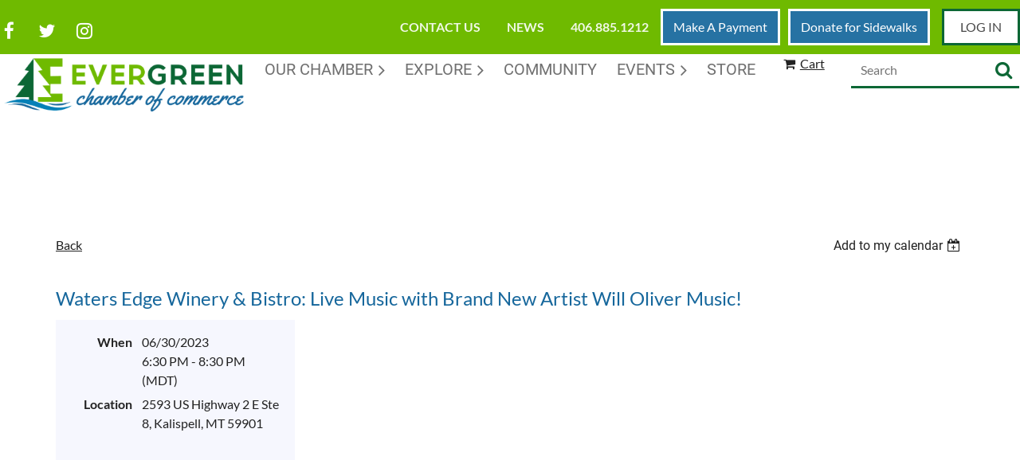

--- FILE ---
content_type: text/html; charset=utf-8
request_url: https://evergreenchamberofcommerce.wildapricot.org/event-5304660
body_size: 11671
content:
<!DOCTYPE html>
<html lang="en" class="no-js ">
	<head id="Head1">
		<link rel="stylesheet" type="text/css" href="https://kit-pro.fontawesome.com/releases/latest/css/pro.min.css" />
<meta name="viewport" content="width=device-width, initial-scale=1.0">
<link href="https://fonts.googleapis.com/css2?family=Roboto&display=swap" rel="stylesheet">
<link href="https://fonts.googleapis.com/css2?family=Yellowtail&display=swap" rel="stylesheet">
<link href="https://evergreenchamberofcommerce.wildapricot.org/BuiltTheme/casefile_bluebook.v3.0/29d89909/Styles/combined.css" rel="stylesheet" type="text/css" /><link href="https://evergreenchamberofcommerce.wildapricot.org/resources/theme/customStyles.css?t=637593554705830000" rel="stylesheet" type="text/css" /><link href="https://evergreenchamberofcommerce.wildapricot.org/resources/theme/user.css?t=637563640430000000" rel="stylesheet" type="text/css" /><link href="https://live-sf.wildapricot.org/WebUI/built9.12.1-8e232c8/scripts/public/react/index-84b33b4.css" rel="stylesheet" type="text/css" /><link href="https://live-sf.wildapricot.org/WebUI/built9.12.1-8e232c8/css/shared/ui/shared-ui-compiled.css" rel="stylesheet" type="text/css" /><script type="text/javascript" language="javascript" id="idJavaScriptEnvironment">var bonaPage_BuildVer='9.12.1-8e232c8';
var bonaPage_AdminBackendUrl = '/admin/';
var bonaPage_StatRes='https://live-sf.wildapricot.org/WebUI/';
var bonaPage_InternalPageType = { isUndefinedPage : false,isWebPage : false,isAdminPage : false,isDialogPage : false,isSystemPage : true,isErrorPage : false,isError404Page : false };
var bonaPage_PageView = { isAnonymousView : true,isMemberView : false,isAdminView : false };
var WidgetMode = 0;
var bonaPage_IsUserAnonymous = true;
var bonaPage_ThemeVer='29d89909637563640430000000637593554705830000'; var bonaPage_ThemeId = 'casefile_bluebook.v3.0'; var bonaPage_ThemeVersion = '3.0';
var bonaPage_id='18008'; version_id='';
if (bonaPage_InternalPageType && (bonaPage_InternalPageType.isSystemPage || bonaPage_InternalPageType.isWebPage) && window.self !== window.top) { var success = true; try { var tmp = top.location.href; if (!tmp) { top.location = self.location; } } catch (err) { try { if (self != top) { top.location = self.location; } } catch (err) { try { if (self != top) { top = self; } success = false; } catch (err) { success = false; } } success = false; } if (!success) { window.onload = function() { document.open('text/html', 'replace'); document.write('<ht'+'ml><he'+'ad></he'+'ad><bo'+'dy><h1>Wrong document context!</h1></bo'+'dy></ht'+'ml>'); document.close(); } } }
try { function waMetricsGlobalHandler(args) { if (WA.topWindow.waMetricsOuterGlobalHandler && typeof(WA.topWindow.waMetricsOuterGlobalHandler) === 'function') { WA.topWindow.waMetricsOuterGlobalHandler(args); }}} catch(err) {}
 try { if (parent && parent.BonaPage) parent.BonaPage.implementBonaPage(window); } catch (err) { }
try { document.write('<style type="text/css"> .WaHideIfJSEnabled, .HideIfJSEnabled { display: none; } </style>'); } catch(err) {}
var bonaPage_WebPackRootPath = 'https://live-sf.wildapricot.org/WebUI/built9.12.1-8e232c8/scripts/public/react/';</script><script type="text/javascript" language="javascript" src="https://live-sf.wildapricot.org/WebUI/built9.12.1-8e232c8/scripts/shared/bonapagetop/bonapagetop-compiled.js" id="idBonaPageTop"></script><script type="text/javascript" language="javascript" src="https://live-sf.wildapricot.org/WebUI/built9.12.1-8e232c8/scripts/public/react/index-84b33b4.js" id="ReactPublicJs"></script><script type="text/javascript" language="javascript" src="https://live-sf.wildapricot.org/WebUI/built9.12.1-8e232c8/scripts/shared/ui/shared-ui-compiled.js" id="idSharedJs"></script><script type="text/javascript" language="javascript" src="https://live-sf.wildapricot.org/WebUI/built9.12.1-8e232c8/General.js" id=""></script><script type="text/javascript" language="javascript" src="https://evergreenchamberofcommerce.wildapricot.org/BuiltTheme/casefile_bluebook.v3.0/29d89909/Scripts/combined.js" id=""></script><title>Evergreen Chamber of Commerce - Waters Edge Winery &amp; Bistro: Live Music with Brand New Artist Will Oliver Music!</title>
<link rel="apple-touch-icon" sizes="180x180" href="/Resources/Pictures/Favicon/apple-touch-icon.png">
<link rel="icon" type="image/png" sizes="32x32" href="/Resources/Pictures/Favicon/favicon-32x32.png">
<link rel="icon" type="image/png" sizes="16x16" href="/Resources/Pictures/Favicon/favicon-16x16.png">
<link rel="manifest" href="/Resources/Pictures/Favicon/site.webmanifest">
<link rel="mask-icon" href="/Resources/Pictures/Favicon/safari-pinned-tab.svg" color="#007a05">
<link rel="shortcut icon" href="/Resources/Pictures/Favicon/favicon.ico">
<meta name="msapplication-TileColor" content="#00a300">
<meta name="msapplication-config" content="/Resources/Pictures/Favicon/browserconfig.xml">
<meta name="theme-color" content="#ffffff"><link rel="search" type="application/opensearchdescription+xml" title="evergreenchamberofcommerce.wildapricot.org" href="/opensearch.ashx" /></head>
	<body id="PAGEID_18008" class="publicContentView LayoutSecondary">
<div class="mLayout layoutMain" id="mLayout">

<div class="mobilePanelContainer">
<div id="id_MobilePanel" data-componentId="MobilePanel" class="WaPlaceHolder WaPlaceHolderMobilePanel" style=""><div style=""><div id="id_MUXPund" class="WaGadgetOnly WaGadgetMobilePanel  gadgetStyleNone" style="" data-componentId="MUXPund" ><div class="mobilePanel">
	
	<div class="mobilePanelButton buttonMenu" title="Menu">Menu</div>
<div class="mobilePanelButton buttonLogin" title="Log in">Log in</div>
<div class="menuInner">
		<ul class="firstLevel">
<li class=" ">
	<div class="item">
		<a href="https://evergreenchamberofcommerce.wildapricot.org/" title="Home"><span>Home</span></a>
</div>
</li>
	
<li class=" dir">
	<div class="item">
		<a href="https://evergreenchamberofcommerce.wildapricot.org/our-chamber" title="Our Chamber"><span>Our Chamber</span></a>
<ul class="secondLevel">
<li class=" ">
	<div class="item">
		<a href="https://evergreenchamberofcommerce.wildapricot.org/join-the-chamber" title="Join the Chamber"><span>Join the Chamber</span></a>
</div>
</li>
	
<li class=" ">
	<div class="item">
		<a href="https://evergreenchamberofcommerce.wildapricot.org/business-directory" title="Business Directory"><span>Business Directory</span></a>
</div>
</li>
	
<li class=" ">
	<div class="item">
		<a href="https://evergreenchamberofcommerce.wildapricot.org/staff" title="Staff"><span>Staff</span></a>
</div>
</li>
	
<li class=" ">
	<div class="item">
		<a href="https://evergreenchamberofcommerce.wildapricot.org/chamber-committees" title="Chamber Committees"><span>Chamber Committees</span></a>
</div>
</li>
	
<li class=" ">
	<div class="item">
		<a href="https://evergreenchamberofcommerce.wildapricot.org/Now-Hiring" title="Now Hiring"><span>Now Hiring</span></a>
</div>
</li>
	
</ul>
</div>
</li>
	
<li class=" dir">
	<div class="item">
		<a href="https://evergreenchamberofcommerce.wildapricot.org/explore" title="Explore"><span>Explore</span></a>
<ul class="secondLevel">
<li class=" ">
	<div class="item">
		<a href="https://evergreenchamberofcommerce.wildapricot.org/shop" title="Shop"><span>Shop</span></a>
</div>
</li>
	
<li class=" ">
	<div class="item">
		<a href="https://evergreenchamberofcommerce.wildapricot.org/dine" title="Dine"><span>Dine</span></a>
</div>
</li>
	
<li class=" ">
	<div class="item">
		<a href="https://evergreenchamberofcommerce.wildapricot.org/stay" title="Stay"><span>Stay</span></a>
</div>
</li>
	
<li class=" dir">
	<div class="item">
		<a href="https://evergreenchamberofcommerce.wildapricot.org/news" title="News"><span>News</span></a>
<ul class="secondLevel">
<li class=" ">
	<div class="item">
		<a href="https://evergreenchamberofcommerce.wildapricot.org/Newsletter-Signup" title="Newsletter Signup"><span>Newsletter Signup</span></a>
</div>
</li>
	
</ul>
</div>
</li>
	
</ul>
</div>
</li>
	
<li class=" ">
	<div class="item">
		<a href="https://evergreenchamberofcommerce.wildapricot.org/community" title="Community"><span>Community</span></a>
</div>
</li>
	
<li class=" dir">
	<div class="item">
		<a href="https://evergreenchamberofcommerce.wildapricot.org/events" title="Events"><span>Events</span></a>
<ul class="secondLevel">
<li class=" ">
	<div class="item">
		<a href="https://evergreenchamberofcommerce.wildapricot.org/calendar" title="Calendar"><span>Calendar</span></a>
</div>
</li>
	
<li class=" ">
	<div class="item">
		<a href="https://evergreenchamberofcommerce.wildapricot.org/gallery" title="Gallery"><span>Gallery</span></a>
</div>
</li>
	
<li class=" ">
	<div class="item">
		<a href="https://evergreenchamberofcommerce.wildapricot.org/show-n-shine" title="Show N Shine"><span>Show N Shine</span></a>
</div>
</li>
	
<li class=" ">
	<div class="item">
		<a href="https://evergreenchamberofcommerce.wildapricot.org/pie-auction" title="Pie Auction"><span>Pie Auction</span></a>
</div>
</li>
	
<li class=" ">
	<div class="item">
		<a href="https://evergreenchamberofcommerce.wildapricot.org/holiday-gathering" title="Holiday Gathering"><span>Holiday Gathering</span></a>
</div>
</li>
	
<li class=" ">
	<div class="item">
		<a href="https://evergreenchamberofcommerce.wildapricot.org/12-days-of-evergreen-christmas" title="12 Days of Evergreen Christmas"><span>12 Days of Evergreen Christmas</span></a>
</div>
</li>
	
<li class=" ">
	<div class="item">
		<a href="https://evergreenchamberofcommerce.wildapricot.org/kids-count-in-evergreen" title="Kids Count in Evergreen"><span>Kids Count in Evergreen</span></a>
</div>
</li>
	
<li class=" ">
	<div class="item">
		<a href="https://evergreenchamberofcommerce.wildapricot.org/monthly-energizers" title="Monthly Energizers"><span>Monthly Energizers</span></a>
</div>
</li>
	
</ul>
</div>
</li>
	
<li class=" ">
	<div class="item">
		<a href="https://evergreenchamberofcommerce.wildapricot.org/store" title="Store"><span>Store</span></a>
</div>
</li>
	
</ul>
	</div>

	<div class="loginInner">
<div class="loginContainerForm oAuthIstrue">
<div class="openAuthFormContainer">
<form method="post" action="https://evergreenchamberofcommerce.wildapricot.org/Sys/Login/ExternalLogin" id="id_MUXPund_oAuthForm" class="oAuthForm"  data-disableInAdminMode="true">
<div id="id_MUXPund_container" class="oAuthButtonsContainer">
			  <!--  <a class="wa-authenticateLoginLink facebook" provider="Facebook">
					<span class="authenticateLoginIcon" provider="Facebook"></span>
					<span class="authenticateLoginText" provider="Facebook">Log in with Facebook</span>
			  </a> --> <a class="wa-authenticateLoginLink googlePlus" provider="GooglePlus">
					<span class="authenticateLoginIcon" provider="GooglePlus"></span>
					<span class="authenticateLoginText" provider="GooglePlus">Log in with Google</span>
			  </a><a class="wa-authenticateLoginLink microsoft" provider="Microsoft">
					<span class="authenticateLoginIcon" provider="Microsoft"></span>
					<span class="authenticateLoginText" provider="Microsoft">Log in with Microsoft</span>
			  </a> <!-- <a class="wa-authenticateLoginLink apple" provider="Apple">
					<span class="authenticateLoginIcon" provider="Apple"></span>
					<span class="authenticateLoginText" provider="Apple">Log in with Apple</span>
			  </a> -->
			  <input type="hidden" name="ReturnUrl" value="" />
			  <input type="hidden" name="Provider" class="oAuthProvider" value="Undefined" />   
              <input type="hidden" id="id_MUXPund_browserCapabilities" name="browserCapabilities" />  
			</div>
</form></div>
 
    <script type="text/javascript" language="javascript">
        jq$(document).ready(function()
		{
            new OAuthButtons({id:'id_MUXPund', formId: 'id_MUXPund_oAuthForm'});
		});
    </script>
<form method="post" action="https://evergreenchamberofcommerce.wildapricot.org/Sys/Login" id="id_MUXPund_form" class="generalLoginBox"  data-disableInAdminMode="true">
<input type="hidden" name="ReturnUrl" id="id_MUXPund_returnUrl" value="">
				<input type="hidden" name="browserData" id="id_MUXPund_browserField">
<div class="loginUserName">
<div class="loginUserNameTextBox">
		<input name="email" type="text" maxlength="100" placeholder="Email"  id="id_MUXPund_userName" tabindex="1" class="emailTextBoxControl"/>
	</div>
</div><div class="loginPassword">
<div class="loginPasswordTextBox">
		<input name="password" type="password" placeholder="Password" maxlength="50" id="id_MUXPund_password" tabindex="2" class="passwordTextBoxControl" autocomplete="off"/>
	</div>
</div> 
    <input id="g-recaptcha-invisible_MUXPund" name="g-recaptcha-invisible" value="recaptcha" type="hidden"/> 
    <div id="recapcha_placeholder_MUXPund" style="display:none"></div>
    <span id="idReCaptchaValidator_MUXPund" errorMessage="Please verify that you are not a robot" style="display:none" validatorType="method" ></span>
    <script>
        $("#idReCaptchaValidator_MUXPund").on( "wavalidate", function(event, validationResult) {
            if (grecaptcha.getResponse(widgetId_MUXPund).length == 0){
                grecaptcha.execute(widgetId_MUXPund);	
                validationResult.shouldStopValidation = true;
                return;
            }

            validationResult.result = true;
        });
  
            var widgetId_MUXPund;

            var onloadCallback_MUXPund = function() {
                // Renders the HTML element with id 'recapcha_placeholder_MUXPund' as a reCAPTCHA widget.
                // The id of the reCAPTCHA widget is assigned to 'widgetId_MUXPund'.
                widgetId_MUXPund = grecaptcha.render('recapcha_placeholder_MUXPund', {
                'sitekey' : '6LfmM_UhAAAAAJSHT-BwkAlQgN0mMViOmaK7oEIV',
                'size': 'invisible',
                'callback': function(){
                    document.getElementById('g-recaptcha-invisible_MUXPund').form.submit();
                },
                'theme' : 'light'
            });
        };
    </script>
	
    <script src="https://www.google.com/recaptcha/api.js?onload=onloadCallback_MUXPund&render=explicit" async defer></script>

 <div class="loginActionRememberMe">
		<input id="id_MUXPund_rememberMe" type="checkbox" name="rememberMe" tabindex="3" class="rememberMeCheckboxControl"/>
		<label for="id_MUXPund_rememberMe">Remember me</label>
	</div>
<div class="loginPasswordForgot">
		<a href="https://evergreenchamberofcommerce.wildapricot.org/Sys/ResetPasswordRequest">Forgot password</a>
	</div>
<div class="loginAction">
	<input type="submit" name="ctl03$ctl02$loginViewControl$loginControl$Login" value="Log in" id="id_MUXPund_loginAction" onclick="if (!browserInfo.clientCookiesEnabled()) {alert('Warning: browser cookies disabled. Please enable them to use this website.'); return false;}" tabindex="4" class="loginButton loginButtonControl"/>
</div></form></div>
</div>

</div>

<script type="text/javascript">

jq$(function()
{
	var gadget = jq$('#id_MUXPund'),
		menuContainer = gadget.find('.menuInner'),
		loginContainer = gadget.find('.loginInner');

	gadget.find('.buttonMenu').on("click",function()
	{
		menuContainer.toggle();
		loginContainer.hide();
		jq$(this).toggleClass('active');
        jq$('.buttonLogin').removeClass('active');
		return false;
	});

	gadget.find('.buttonLogin').on("click",function()
	{
		loginContainer.toggle();
		menuContainer.hide();
		jq$(this).toggleClass('active');
        jq$('.buttonMenu').removeClass('active');
		return false;
	});

	gadget.find('.mobilePanel').on("click",function(event)
	{
        if( !(jq$(event.target).parents('.loginInner').size() || event.target.className == 'loginInner') )
        {
            menuContainer.hide();
            loginContainer.hide();
            jq$('.buttonLogin').removeClass('active');
            jq$('.buttonMenu').removeClass('active');
        }

        event.stopPropagation();
	});

	jq$('body').on("click",function()
	{
		menuContainer.hide();
		loginContainer.hide();
		jq$('.buttonLogin').removeClass('active');
        jq$('.buttonMenu').removeClass('active');
	});


	// login
	var browserField = document.getElementById('id_MUXPund' + '_browserField');

	if (browserField)
	{
		browserField.value = browserInfo.getBrowserCapabilitiesData();
	}

	jq$('#id_MUXPund' + '_form').FormValidate();
	jq$('.WaGadgetMobilePanel form').attr('data-disableInAdminMode', 'false');

});

</script></div></div>
</div></div>

		<!-- header zone -->
		<div class="zonePlace zoneHeader1">
<div id="id_Header" data-componentId="Header" class="WaPlaceHolder  WaPlaceHolderWide WaPlaceHolderHeader" style=""><div style="padding-top:0px;padding-bottom:0px;"><div id="id_VikjGZZ" data-componentId="VikjGZZ" class="WaLayoutContainerFirst ecc_container_top ecc_top_bar" style="background-color:#6FBA00;"><div class="WaLayoutTable" style=""><div data-componentId="VikjGZZ_row" class="WaLayoutRow"><div id="id_HxoV22E" data-componentId="HxoV22E" class="WaLayoutItem" style="width:50%;"><div id="id_9quXncG" class="WaLayoutPlaceHolder placeHolderContainer" data-componentId="9quXncG" style=""><div style="padding-top:11px;padding-bottom:11px;"><div id="id_Scf3cMg" class="WaGadgetOnly WaGadgetSocialProfile ecc_top_social socialProfileStyle003" style="margin-top:0px;margin-right:0px;margin-bottom:0px;margin-left:0px;" data-componentId="Scf3cMg" ><div class="gadgetStyleBody " style="padding-top:16px;padding-right:0px;padding-bottom:0px;padding-left:0px;"  data-areaHeight="auto">
<ul class="orientationHorizontal  alignLeft" >


<li>
				<a href="https://www.facebook.com/evergreenmtcofc" title="Facebook" class="Facebook" target="_blank"></a>
			</li>
<li>
				<a href="https://x.com/wildapricot" title="X" class="X" target="_blank"></a>
			</li>
<li>
				<a href="https://www.instagram.com/evergreenchambermt/" title="Instagram" class="Instagram" target="_blank"></a>
			</li>
		
</ul>

</div>
</div></div></div></div><div style="" data-componentId="HxoV22E_separator" class="WaLayoutSeparator"><div style="width: inherit;"></div></div><div id="id_gsnMKCC" data-componentId="gsnMKCC" class="WaLayoutItem" style="width:50%;"><div id="id_w5TurC4" class="WaLayoutPlaceHolder placeHolderContainer" data-componentId="w5TurC4" style=""><div style="padding-top:11px;padding-bottom:11px;"><div id="id_4iVNEo2" class="WaGadgetFirst WaGadgetCustomMenu ecc_top_nav menuStyle002" style="margin-top:0px;margin-right:0px;margin-bottom:0px;margin-left:0px;" data-componentId="4iVNEo2" ><div class="gadgetStyleBody " style="padding-top:0px;padding-right:0px;padding-bottom:0px;padding-left:0px;"  data-areaHeight="auto">
<ul class="orientationHorizontal alignRight">

<li>
			<a href="/contact-us" title="Contact Us">Contact Us</a>
		</li>
<li>
			<a href="/news" title="News">News</a>
		</li>
<li>
			<a href="tel:4068851212" title="406.885.1212">406.885.1212</a>
		</li>
</ul>

</div>
<script type="text/javascript">
	jq$(function()
	{
		var customMenu = jq$('#id_4iVNEo2');

		customMenu.find('ul.orientationHorizontal').parents('.WaGadgetCustomMenu').addClass('customMenuHorizontal');
		customMenu.find('ul.orientationVertical').parents('.WaGadgetCustomMenu').addClass('customMenuVertical');

		customMenu.find('ul.alignLeft').parents('.WaGadgetCustomMenu').addClass('customMenuAlignLeft');
		customMenu.find('ul.alignCenter').parents('.WaGadgetCustomMenu').addClass('customMenuAlignCenter');
		customMenu.find('ul.alignRight').parents('.WaGadgetCustomMenu').addClass('customMenuAlignRight');

		customMenu.find('ul').wrap('<div class="outerContainer"></div>').before('<div class="toggleButton"></div>').wrap('<div class="container"></div>');

		var customMenuWidth = jq$('ul', customMenu).width(),
			customMenuHeight = jq$('ul', customMenu).height(),
			transitionTime = 300,
			animateOptionsToOpen,
			animateOptionsToClose,
			layoutType = ( customMenu.hasClass('customMenuHorizontal') ? 'horizontal' : 'vertical' ),
			menuContainer = customMenu.find('.container');

		customMenu.find('.toggleButton').toggle(function()
		{
			$(this).addClass('expandedState');
			getSize();
			setTypeAnimation();
			menuContainer.animate( animateOptionsToOpen, transitionTime );
		}, function()
		{
			$(this).removeClass('expandedState');
			getSize();
			setTypeAnimation();
			menuContainer.animate( animateOptionsToClose, transitionTime );
		});


		function getSize()
		{
			customMenuWidth = jq$('ul', customMenu).width();
			customMenuHeight = jq$('ul', customMenu).height();
		}

		function setTypeAnimation()
		{
			if( layoutType == 'horizontal' )
			{
				animateOptionsToOpen = { 'width': (customMenuWidth+'px') };
				animateOptionsToClose = { 'width': '0' };
			}

			if( layoutType == 'vertical' )
			{
				animateOptionsToOpen = { 'height': (customMenuHeight+'px') };
				animateOptionsToClose = { 'height': '0' };
			}
		}
	});
</script>





</div><div id="id_TPXmKB9" class="WaGadget WaGadgetCustomHTML ecc_top_map_wrap gadgetStyleNone" style="margin-top:0px;margin-right:0px;margin-bottom:0px;margin-left:0px;" data-componentId="TPXmKB9" ><div class="gadgetStyleBody " style="padding-top:0px;padding-right:15px;padding-bottom:0px;padding-left:15px;"  data-areaHeight="auto">
<a href="/Sys/Profile/" class="ecc_top_map"><div>Make A Payment</div></a><a href="/sidewalk-project/" class="ecc_top_dn"><div>Donate for Sidewalks</div></a></div>
</div><div id="id_QbyEbVL" class="WaGadgetLast WaGadgetLoginButton ecc_top_login gadgetStyleNone" style="margin-top:0px;margin-right:0px;margin-bottom:0px;margin-left:0px;" data-componentId="QbyEbVL" ><div class="alignCenter unauthorized">
  <div class="loginContainer">
    <a class="loginLink" href="https://evergreenchamberofcommerce.wildapricot.org/Sys/Login" title="Log in">Log in</a>
  </div>
  </div>
<script>
  jq$(function() {
    var gadgetId = jq$('#id_QbyEbVL'),
        containerBox = gadgetId.find('.loginPanel'),
        loginLink = gadgetId.find('.loginLink'),
        transitionTime = 300;

    containerBox.isOpening = false;

    loginLink.on('click', function() {
      if (containerBox.css("visibility") == 'visible') {
        loginLink.removeClass('hover');
        containerBox.animate({ 'opacity': '0' }, transitionTime, function() {
          containerBox.css('visibility','hidden');
          containerBox.css('display','none');
        });
      } else {
        loginLink.addClass('hover');
        containerBox.isOpening = true;
        containerBox.css('display','block');
        containerBox.css('visibility','visible');
        containerBox.animate({ 'opacity': '1' }, transitionTime, function() {
          containerBox.isOpening = false;
        });
      }
    });

    containerBox.on('click', function(e) { e.stopPropagation(); });

    jq$('body').on('click', function() {
      if (containerBox.css("visibility") == 'visible' && !containerBox.isOpening) {
        loginLink.removeClass('hover');
        containerBox.animate({ 'opacity': '0' }, transitionTime, function() {
          containerBox.css('visibility','hidden');
          containerBox.css('display','none');
        });
      }
    });
  });
</script>
</div></div></div></div></div></div> </div><div id="id_XbEuOZE" data-componentId="XbEuOZE" class="WaLayoutContainerLast" style=""><div class="WaLayoutTable" style=""><div data-componentId="XbEuOZE_row" class="WaLayoutRow"><div id="id_dUYJyAG" data-componentId="dUYJyAG" class="WaLayoutItem" style="width:25%;"><div id="id_xKLtHmD" class="WaLayoutPlaceHolder placeHolderContainer" data-componentId="xKLtHmD" style=""><div style=""><div id="id_ef2RDJ8" class="WaGadgetOnly WaGadgetContent ecc_header_logo gadgetStyleNone" style="margin-top:0px;margin-right:0px;margin-bottom:0px;margin-left:0px;" data-componentId="ef2RDJ8" ><div class="gadgetStyleBody gadgetContentEditableArea" style="padding-top:0px;padding-right:0px;padding-bottom:0px;padding-left:0px;" data-editableArea="0" data-areaHeight="auto">
<a href="/"><img src="/resources/Pictures/EvergreenLogo_Clr_Horizontal.png" alt="" title="" border="0"></a></div>
</div></div></div></div><div style="width:10px;" data-componentId="dUYJyAG_separator" class="WaLayoutSeparator"><div style="width: inherit;"></div></div><div id="id_YQXHowr" data-componentId="YQXHowr" class="WaLayoutItem" style="width:52%;"><div id="id_7o1aV6t" class="WaLayoutPlaceHolder placeHolderContainer" data-componentId="7o1aV6t" style=""><div style=""><div id="id_6NfRKGL" class="WaGadgetOnly WaGadgetMenuHorizontal ecc_header_nav HorizontalMenuStyle001" style="margin-top:0px;margin-right:0px;margin-bottom:0px;margin-left:0px;" data-componentId="6NfRKGL" ><div class="stickyMenu">
	<div class="menuBackground"></div>
	<div class="menuInner">
		<ul class="firstLevel">
<li class=" ">
	<div class="item">
		<a href="https://evergreenchamberofcommerce.wildapricot.org/" title="Home"><span>Home</span></a>
</div>
</li>
	
<li class=" dir">
	<div class="item">
		<a href="https://evergreenchamberofcommerce.wildapricot.org/our-chamber" title="Our Chamber"><span>Our Chamber</span></a>
<ul class="secondLevel">
<li class=" ">
	<div class="item">
		<a href="https://evergreenchamberofcommerce.wildapricot.org/join-the-chamber" title="Join the Chamber"><span>Join the Chamber</span></a>
</div>
</li>
	
<li class=" ">
	<div class="item">
		<a href="https://evergreenchamberofcommerce.wildapricot.org/business-directory" title="Business Directory"><span>Business Directory</span></a>
</div>
</li>
	
<li class=" ">
	<div class="item">
		<a href="https://evergreenchamberofcommerce.wildapricot.org/staff" title="Staff"><span>Staff</span></a>
</div>
</li>
	
<li class=" ">
	<div class="item">
		<a href="https://evergreenchamberofcommerce.wildapricot.org/chamber-committees" title="Chamber Committees"><span>Chamber Committees</span></a>
</div>
</li>
	
<li class=" ">
	<div class="item">
		<a href="https://evergreenchamberofcommerce.wildapricot.org/Now-Hiring" title="Now Hiring"><span>Now Hiring</span></a>
</div>
</li>
	
</ul>
</div>
</li>
	
<li class=" dir">
	<div class="item">
		<a href="https://evergreenchamberofcommerce.wildapricot.org/explore" title="Explore"><span>Explore</span></a>
<ul class="secondLevel">
<li class=" ">
	<div class="item">
		<a href="https://evergreenchamberofcommerce.wildapricot.org/shop" title="Shop"><span>Shop</span></a>
</div>
</li>
	
<li class=" ">
	<div class="item">
		<a href="https://evergreenchamberofcommerce.wildapricot.org/dine" title="Dine"><span>Dine</span></a>
</div>
</li>
	
<li class=" ">
	<div class="item">
		<a href="https://evergreenchamberofcommerce.wildapricot.org/stay" title="Stay"><span>Stay</span></a>
</div>
</li>
	
<li class=" dir">
	<div class="item">
		<a href="https://evergreenchamberofcommerce.wildapricot.org/news" title="News"><span>News</span></a>
<ul class="secondLevel">
<li class=" ">
	<div class="item">
		<a href="https://evergreenchamberofcommerce.wildapricot.org/Newsletter-Signup" title="Newsletter Signup"><span>Newsletter Signup</span></a>
</div>
</li>
	
</ul>
</div>
</li>
	
</ul>
</div>
</li>
	
<li class=" ">
	<div class="item">
		<a href="https://evergreenchamberofcommerce.wildapricot.org/community" title="Community"><span>Community</span></a>
</div>
</li>
	
<li class=" dir">
	<div class="item">
		<a href="https://evergreenchamberofcommerce.wildapricot.org/events" title="Events"><span>Events</span></a>
<ul class="secondLevel">
<li class=" ">
	<div class="item">
		<a href="https://evergreenchamberofcommerce.wildapricot.org/calendar" title="Calendar"><span>Calendar</span></a>
</div>
</li>
	
<li class=" ">
	<div class="item">
		<a href="https://evergreenchamberofcommerce.wildapricot.org/gallery" title="Gallery"><span>Gallery</span></a>
</div>
</li>
	
<li class=" ">
	<div class="item">
		<a href="https://evergreenchamberofcommerce.wildapricot.org/show-n-shine" title="Show N Shine"><span>Show N Shine</span></a>
</div>
</li>
	
<li class=" ">
	<div class="item">
		<a href="https://evergreenchamberofcommerce.wildapricot.org/pie-auction" title="Pie Auction"><span>Pie Auction</span></a>
</div>
</li>
	
<li class=" ">
	<div class="item">
		<a href="https://evergreenchamberofcommerce.wildapricot.org/holiday-gathering" title="Holiday Gathering"><span>Holiday Gathering</span></a>
</div>
</li>
	
<li class=" ">
	<div class="item">
		<a href="https://evergreenchamberofcommerce.wildapricot.org/12-days-of-evergreen-christmas" title="12 Days of Evergreen Christmas"><span>12 Days of Evergreen Christmas</span></a>
</div>
</li>
	
<li class=" ">
	<div class="item">
		<a href="https://evergreenchamberofcommerce.wildapricot.org/kids-count-in-evergreen" title="Kids Count in Evergreen"><span>Kids Count in Evergreen</span></a>
</div>
</li>
	
<li class=" ">
	<div class="item">
		<a href="https://evergreenchamberofcommerce.wildapricot.org/monthly-energizers" title="Monthly Energizers"><span>Monthly Energizers</span></a>
</div>
</li>
	
</ul>
</div>
</li>
	
<li class=" ">
	<div class="item">
		<a href="https://evergreenchamberofcommerce.wildapricot.org/store" title="Store"><span>Store</span></a>
</div>
</li>
	
</ul>
	</div>
</div>

<script type="text/javascript">
	jq$(function() {
		WebFont.load({
			custom: {
				families: ['Lato', 'Lato']
			},
			active: function(){
				resizeMenu();
			}
		});

		var gadgetHorMenu = jq$('#id_6NfRKGL'),
			gadgetHorMenuContainer = gadgetHorMenu.find('.menuInner'),
			firstLevelMenu = gadgetHorMenu.find('ul.firstLevel'),
			holderInitialMenu = firstLevelMenu.children(),
			outsideItems = null,
			phantomElement = '<li class="phantom"><div class="item"><a href="#"><span>&#x2261;</span></a><ul class="secondLevel"></ul></div></li>',
			placeHolder = gadgetHorMenu.parents('.WaLayoutPlaceHolder'),
			placeHolderId = placeHolder && placeHolder.attr('data-componentId'),
			mobileState = false,
			isTouchSupported = !!(('ontouchstart' in window) || (window.DocumentTouch && document instanceof DocumentTouch) || (navigator.msPointerEnabled && navigator.msMaxTouchPoints));


		function resizeMenu()
		{
			var i,
				len,
				fitMenuWidth = 0,
				menuItemPhantomWidth = 80;

			firstLevelMenu.html(holderInitialMenu).removeClass('adapted').css({ width: 'auto' }); // restore initial menu

			if (firstLevelMenu.width() > gadgetHorMenuContainer.width()) { // if menu oversize
				menuItemPhantomWidth = firstLevelMenu.addClass('adapted').append(phantomElement).children('.phantom').width();

				for (i = 0, len = holderInitialMenu.size(); i <= len; i++) {
					fitMenuWidth += jq$(holderInitialMenu.get(i)).width();

					if (fitMenuWidth + menuItemPhantomWidth > gadgetHorMenuContainer.width()) {
						outsideItems = firstLevelMenu.children(':gt('+(i-1)+'):not(.phantom)').remove();
						firstLevelMenu.find('.phantom > .item > ul').append( outsideItems);
						gadgetHorMenuContainer.css('overflow','visible');
						break;
					}
				}
				gadgetHorMenu.find('.phantom > .item > a').click(function() { return false; });
			}

			disableFirstTouch();

			firstLevelMenu.css('width', ''); // restore initial menu width
			firstLevelMenu.children().removeClass('last-child').eq(-1).addClass('last-child'); // add last-child mark
		}

		jq$(window).resize(function() {
			resizeMenu();
		});

		jq$(window).bind('mousewheel', function(event) {
			if (event.originalEvent.wheelDelta >= 0) {
				resizeMenu();
			}
		});

		function onLayoutColumnResized(sender, args) {
			args = args || {};

			if (placeHolderId && (placeHolderId == args.leftColPlaceHolderId || placeHolderId == args.rightColPlaceHolderId)) {
				resizeMenu();
			}
		}

		function onSidebarResized() {
			resizeMenu();
		}

		BonaPage.addPageStateHandler(BonaPage.PAGE_PARSED, function() { WA.Gadgets.LayoutColumnResized.addHandler(onLayoutColumnResized); });
		BonaPage.addPageStateHandler(BonaPage.PAGE_UNLOADED, function() { WA.Gadgets.LayoutColumnResized.removeHandler(onLayoutColumnResized); });
		BonaPage.addPageStateHandler(BonaPage.PAGE_PARSED, function() { WA.Gadgets.SidebarResized.addHandler(onSidebarResized); });
		BonaPage.addPageStateHandler(BonaPage.PAGE_UNLOADED, function() { WA.Gadgets.SidebarResized.removeHandler(onSidebarResized); });

        function disableFirstTouch()
        {
          if (!isTouchSupported) return;

          jq$('#id_6NfRKGL').find('.menuInner li.dir > .item > a').on('click', function(event) {
            if (!this.touchCounter)
              this.touchCounter = 0;

            if (this.touchCounter >= 1) {
              this.touchCounter = 0;
              return true;
            }

            this.touchCounter++;

            if (!mobileState) {
              WA.stopEventDefault(event);
            }
          });

          jq$('#id_6NfRKGL').find('.menuInner li.dir > .item > a').on('mouseout', function(event) {
            if (!this.touchCounter)
              this.touchCounter = 0;
            this.touchCounter = 0;
          });
        }

        disableFirstTouch();

	});
</script></div></div></div></div><div style="width:10px;" data-componentId="YQXHowr_separator" class="WaLayoutSeparator"><div style="width: inherit;"></div></div><div id="id_uZqsPHq" data-componentId="uZqsPHq" class="WaLayoutItem" style="width:6%;"><div id="id_tRgFUCZ" class="WaLayoutPlaceHolder placeHolderContainer" data-componentId="tRgFUCZ" style=""><div style=""><div id="id_IMFlrWs" class="WaGadgetOnly WaGadgetOnlineStoreMiniCart  gadgetStyleNone" style="" data-componentId="IMFlrWs" ><div class="alignLeft cart-gadget">
    <a href="/Sys/Store/Cart" class="cart-gadget_state">
        <span class="cart-gadget_icon"></span>
        <span class="cart-gadget_label">Cart</span>
        <span class="cart-gadget_quantity">(<span class="cart-gadget_count"></span>)</span>
    </a>
</div></div></div></div></div><div style="width:10px;" data-componentId="uZqsPHq_separator" class="WaLayoutSeparator"><div style="width: inherit;"></div></div><div id="id_o8okb4F" data-componentId="o8okb4F" class="WaLayoutItem" style="width:17%;"><div id="id_IsUCvFj" class="WaLayoutPlaceHolder placeHolderContainer" data-componentId="IsUCvFj" style=""><div style=""><div id="id_u8Kzm6R" class="WaGadgetOnly WaGadgetSiteSearch ecc_header_search searchStyle005" style="margin-top:0px;margin-right:0px;margin-bottom:0px;" data-componentId="u8Kzm6R" ><div class="gadgetStyleBody " style="padding-top:0px;padding-right:0px;padding-bottom:0px;padding-left:0px;"  data-areaHeight="auto">
<div class="searchBoxOuter alignRight">
		<div class="searchBox">
<form method="post" action="https://evergreenchamberofcommerce.wildapricot.org/Sys/Search" id="id_u8Kzm6R_form" class="generalSearchBox"  data-disableInAdminMode="true">
<span class="searchBoxFieldContainer">
				<input class="searchBoxField" type="text" name="searchString" id="idid_u8Kzm6R_searchBox" value="" maxlength="300" autocomplete="off" placeholder="Search">
				<a class="searchBoxButton" id="idid_u8Kzm6R_searchButton">Search</a>
			</span>
<div class="autoSuggestionBox" id="idid_u8Kzm6R_resultDiv"></div>
</form></div>
	</div>
	<script type="text/javascript">
		(function(){

			function init()
			{
				var model = {};
				model.gadgetId = 'idid_u8Kzm6R';
				model.searchBoxId = 'idid_u8Kzm6R_searchBox';
				model.searchBoxButton = 'idid_u8Kzm6R_searchButton';
				model.resultDivId = 'idid_u8Kzm6R_resultDiv';
				model.selectedTypes = '31';
				model.searchTemplate = 'https://evergreenchamberofcommerce.wildapricot.org/Sys/Search?q={0}&types={1}&page={2}';
				model.searchActionUrl = '/Sys/Search/DoSearch';
				model.GoToSearchPageTextTemplate = 'Search for &#39;{0}&#39;';
				model.autoSuggest = true;
				var WASiteSearch = new WASiteSearchGadget(model);
			}

			jq$(document).ready(init);
		}) ();
	</script>
</div>
</div></div></div></div></div></div> </div></div>
</div></div>
		<div class="zonePlace zoneHeader2">
</div>
		<div class="zonePlace zoneHeader3">
</div>
		<!-- /header zone -->

<!-- content zone -->
	<div class="zonePlace zoneContent">
</div>
	<div class="zonePlace zoneContent">
<div id="id_Content1" data-componentId="Content1" class="WaPlaceHolder ecc_main_content WaPlaceHolderWide WaPlaceHolderContent1" style="background-color:transparent;"><div style=""><div id="id_GN5bCBu" class="WaGadgetFirst WaGadgetContent  gadgetStyleNone" style="" data-componentId="GN5bCBu" ><div class="gadgetStyleBody gadgetContentEditableArea" style="padding-top:80px;" data-editableArea="0" data-areaHeight="auto">
</div>
</div><div id="id_HdIIETy" class="WaGadget WaGadgetEvents ecc_contained_content gadgetStyleNone WaGadgetEventsStateDetails" style="" data-componentId="HdIIETy" >



<form method="post" action="" id="form">
<div class="aspNetHidden">
<input type="hidden" name="__VIEWSTATE" id="__VIEWSTATE" value="wfRSw7QSbsTjX6gZnk7qKRT1fHSDlGkBiJioKQ/keCya3tnPdv8QfU/o8i5ThKP6GMbk1tOgekaaYI9pLh/[base64]/B416u" />
</div>

    
    <input type="hidden" name="FunctionalBlock1$contentModeHidden" id="FunctionalBlock1_contentModeHidden" value="1" />



       
  <div id="idEventsTitleMainContainer" class="pageTitleOuterContainer">
    <div id="idEventBackContainer" class="pageBackContainer">
      <a id="FunctionalBlock1_ctl00_eventPageViewBase_ctl00_ctl00_back" class="eventBackLink" href="javascript: history.back();">Back</a>
    </div>
      
    <div id="idEventViewSwitcher" class="pageViewSwitcherOuterContainer">
      
<div class="cornersContainer"><div class="topCorners"><div class="c1"></div><div class="c2"></div><div class="c3"></div><div class="c4"></div><div class="c5"></div></div></div>
  <div class="pageViewSwitcherContainer"><div class="d1"><div class="d2"><div class="d3"><div class="d4"><div class="d5"><div class="d6"><div class="d7"><div class="d8"><div class="d9"><div class="inner">
    <div id="init-add-event-to-calendar-dropdown-5304660" class="semantic-ui" style="color: inherit; background: transparent;"></div>
    <script>
      function initAddEventToCalendarDropDown5304660()
      {
        if (typeof window.initAddEventToCalendarDropDown !== 'function') { return; }
      
        const domNodeId = 'init-add-event-to-calendar-dropdown-5304660';
        const event = {
          id: '5304660',
          title: 'Waters Edge Winery &amp; Bistro: Live Music with Brand New Artist Will Oliver Music!',
          description: '    '.replace(/\r+/g, ''),
          location: '2593 US Highway 2 E Ste 8, Kalispell, MT 59901',
          url: window.location.href,
          allDay: 'True' === 'False',
          start: '2023-07-01T00:30:00Z', 
          end: '2023-07-01T02:30:00Z',
          sessions: [{"title":"Waters Edge Winery &amp; Bistro: Live Music with Brand New Artist Will Oliver Music!","start":"2023-07-01T00:30:00Z","end":"2023-07-01T02:30:00Z","allDay":false}]
        };
      
        window.initAddEventToCalendarDropDown(event, domNodeId);
      }    
    
      window.BonaPage.addPageStateHandler(window.BonaPage.PAGE_PARSED, initAddEventToCalendarDropDown5304660);

    </script>
  </div></div></div></div></div></div></div></div></div></div></div>
<div class="cornersContainer"><div class="bottomCorners"><div class="c5"></div><div class="c4"></div><div class="c3"></div><div class="c2"></div><div class="c1"></div></div></div>

    </div>
    <div class="pageTitleContainer eventsTitleContainer">
      <h1 class="pageTitle SystemPageTitle">
        Waters Edge Winery &amp; Bistro: Live Music with Brand New Artist Will Oliver Music!
      </h1>
    </div>
  </div>
      

      


<div class="boxOuterContainer boxBaseView"><div class="cornersContainer"><div class="topCorners"><div class="c1"></div><div class="c2"></div><div class="c3"></div><div class="c4"></div><div class="c5"></div><!--[if gt IE 6]><!--><div class="r1"><div class="r2"><div class="r3"><div class="r4"><div class="r5"></div></div></div></div></div><!--<![endif]--></div></div><div  class="boxContainer"><div class="d1"><div class="d2"><div class="d3"><div class="d4"><div class="d5"><div class="d6"><div class="d7"><div class="d8"><div class="d9"><div class="inner">
      
    <div class="boxBodyOuterContainer"><div class="cornersContainer"><div class="topCorners"><div class="c1"></div><div class="c2"></div><div class="c3"></div><div class="c4"></div><div class="c5"></div><!--[if gt IE 6]><!--><div class="r1"><div class="r2"><div class="r3"><div class="r4"><div class="r5"></div></div></div></div></div><!--<![endif]--></div></div><div  class="boxBodyContainer"><div class="d1"><div class="d2"><div class="d3"><div class="d4"><div class="d5"><div class="d6"><div class="d7"><div class="d8"><div class="d9"><div class="inner">
          
        <div class="boxBodyInfoOuterContainer boxBodyInfoViewFill"><div class="cornersContainer"><div class="topCorners"><div class="c1"></div><div class="c2"></div><div class="c3"></div><div class="c4"></div><div class="c5"></div><!--[if gt IE 6]><!--><div class="r1"><div class="r2"><div class="r3"><div class="r4"><div class="r5"></div></div></div></div></div><!--<![endif]--></div></div><div  class="boxBodyInfoContainer"><div class="d1"><div class="d2"><div class="d3"><div class="d4"><div class="d5"><div class="d6"><div class="d7"><div class="d8"><div class="d9"><div class="inner">
              
            

<div class="boxInfoContainer">
  <ul class="boxInfo">
    <li class="eventInfoStartDate">
      <label class="eventInfoBoxLabel">When</label>
      <div class="eventInfoBoxValue"><strong>06/30/2023</strong></div>
    </li>
    <li id="FunctionalBlock1_ctl00_eventPageViewBase_ctl00_ctl00_eventInfoBox_startTimeLi" class="eventInfoStartTime">
      <label class="eventInfoBoxLabel">&nbsp;</label>
      <div class="eventInfoBoxValue"><span><div id="FunctionalBlock1_ctl00_eventPageViewBase_ctl00_ctl00_eventInfoBox_startTimeLocalizePanel" client-tz-item="America/Denver" client-tz-formatted=" (MDT)">
	6:30 PM - 8:30 PM
</div></span></div>
    </li>
    
    
    
    
    <li id="FunctionalBlock1_ctl00_eventPageViewBase_ctl00_ctl00_eventInfoBox_locationLi" class="eventInfoLocation">
      <label class="eventInfoBoxLabel">Location</label>
      <div class="eventInfoBoxValue"><span>2593 US Highway 2 E Ste 8, Kalispell, MT 59901</span></div>
    </li>
    
    
  </ul>
</div>

            
<div class="registrationInfoContainer">
  
  
</div>

              
            
              
            

            
                
            
              
          <div class="clearEndContainer"></div></div></div></div></div></div></div></div></div></div></div></div><div class="cornersContainer"><div class="bottomCorners"><!--[if gt IE 6]><!--><div class="r1"><div class="r2"><div class="r3"><div class="r4"><div class="r5"></div></div></div></div></div><!--<![endif]--><div class="c5"></div><div class="c4"></div><div class="c3"></div><div class="c2"></div><div class="c1"></div></div></div></div>

          <div class="boxBodyContentOuterContainer"><div class="cornersContainer"><div class="topCorners"><div class="c1"></div><div class="c2"></div><div class="c3"></div><div class="c4"></div><div class="c5"></div><!--[if gt IE 6]><!--><div class="r1"><div class="r2"><div class="r3"><div class="r4"><div class="r5"></div></div></div></div></div><!--<![endif]--></div></div><div  class="boxBodyContentContainer fixedHeight"><div class="d1"><div class="d2"><div class="d3"><div class="d4"><div class="d5"><div class="d6"><div class="d7"><div class="d8"><div class="d9"><div class="inner gadgetEventEditableArea">
                  <p><br></p>
              <div class="clearEndContainer"></div></div></div></div></div></div></div></div></div></div></div></div><div class="cornersContainer"><div class="bottomCorners"><!--[if gt IE 6]><!--><div class="r1"><div class="r2"><div class="r3"><div class="r4"><div class="r5"></div></div></div></div></div><!--<![endif]--><div class="c5"></div><div class="c4"></div><div class="c3"></div><div class="c2"></div><div class="c1"></div></div></div></div>
        
      <div class="clearEndContainer"></div></div></div></div></div></div></div></div></div></div></div></div><div class="cornersContainer"><div class="bottomCorners"><!--[if gt IE 6]><!--><div class="r1"><div class="r2"><div class="r3"><div class="r4"><div class="r5"></div></div></div></div></div><!--<![endif]--><div class="c5"></div><div class="c4"></div><div class="c3"></div><div class="c2"></div><div class="c1"></div></div></div></div>
       
  <div class="clearEndContainer"></div></div></div></div></div></div></div></div></div></div></div></div><div class="cornersContainer"><div class="bottomCorners"><!--[if gt IE 6]><!--><div class="r1"><div class="r2"><div class="r3"><div class="r4"><div class="r5"></div></div></div></div></div><!--<![endif]--><div class="c5"></div><div class="c4"></div><div class="c3"></div><div class="c2"></div><div class="c1"></div></div></div></div>



<script>
    var isBatchWizardRegistration = false;
    if (isBatchWizardRegistration) 
    {
        var graphqlOuterEndpoint = '/sys/api/graphql';;
        var batchEventRegistrationWizard = window.createBatchEventRegistrationWizard(graphqlOuterEndpoint);
        
        batchEventRegistrationWizard.openWizard({
            eventId: 5304660
        });
    }
</script>

 

  
<div class="aspNetHidden">

	<input type="hidden" name="__VIEWSTATEGENERATOR" id="__VIEWSTATEGENERATOR" value="2AE9EEA8" />
</div></form></div><div id="id_6P5ARxP" class="WaGadgetLast WaGadgetContent  gadgetStyleNone" style="" data-componentId="6P5ARxP" ><div class="gadgetStyleBody gadgetContentEditableArea" style="padding-bottom:80px;" data-editableArea="0" data-areaHeight="auto">
<p><br></p></div>
</div></div>
</div></div>
	<div class="zonePlace zoneContent">
</div>
	<div class="zonePlace zoneContent">
</div>
	<div class="zonePlace zoneContent">
</div>
	<!-- /content zone -->

<!-- footer zone -->
		<div class="zonePlace zoneFooter1">
<div id="id_Footer" data-componentId="Footer" class="WaPlaceHolder  WaPlaceHolderWide WaPlaceHolderFooter" style="background-color:#22252D;"><div style=""><div id="id_5Y5B5UC" data-componentId="5Y5B5UC" class="WaLayoutContainerOnly" style="margin-top:0px;margin-right:0px;margin-bottom:0px;margin-left:0px;"><div class="WaLayoutTable" style="height:11px;"><div data-componentId="5Y5B5UC_row" class="WaLayoutRow"><div id="id_FprtbKw" data-componentId="FprtbKw" class="WaLayoutItem" style="background-color:#0580B7;width:25%;"></div><div style="width:0px;display:none;" data-componentId="FprtbKw_separator" class="WaLayoutSeparator"><div style="width: inherit;"></div></div><div id="id_WSWtKwe" data-componentId="WSWtKwe" class="WaLayoutItem" style="background-color:#6FBA00;width:25%;"></div><div style="width:0px;display:none;" data-componentId="WSWtKwe_separator" class="WaLayoutSeparator"><div style="width: inherit;"></div></div><div id="id_Tm4hy1M" data-componentId="Tm4hy1M" class="WaLayoutItem" style="background-color:#0C6735;width:25%;"></div><div style="width:0px;display:none;" data-componentId="Tm4hy1M_separator" class="WaLayoutSeparator"><div style="width: inherit;"></div></div><div id="id_CX1b35w" data-componentId="CX1b35w" class="WaLayoutItem" style="background-color:#16679C;width:25%;"></div></div></div> </div></div>
</div></div>
		<div class="zonePlace zoneFooter2">
<div id="id_Footer1" data-componentId="Footer1" class="WaPlaceHolder WaPlaceHolderFooter1" style="background-color:#464646;min-height:1px;"><div style=""><div id="id_cREoUYu" data-componentId="cREoUYu" class="WaLayoutContainerFirst" style="background-color:transparent;"><div class="WaLayoutTable" style=""><div data-componentId="cREoUYu_row" class="WaLayoutRow"><div id="id_cbIIjiF" data-componentId="cbIIjiF" class="WaLayoutItem" style="width:26%;"><div id="id_LNKGgBc" class="WaLayoutPlaceHolder placeHolderContainer" data-componentId="LNKGgBc" style=""><div style="padding-top:40px;padding-right:0px;padding-left:0px;"><div id="id_EdoHJnK" class="WaGadgetFirst WaGadgetContent ecc_footer_logo gadgetStyle002" style="margin-top:0px;margin-right:0px;margin-bottom:0px;margin-left:0px;" data-componentId="EdoHJnK" ><div class="gadgetStyleBody gadgetContentEditableArea" style="padding-top:0px;padding-right:0px;padding-bottom:0px;padding-left:0px;" data-editableArea="0" data-areaHeight="auto">
<p><img src="/resources/Pictures/EvergreenLogo_Reverse_Horizontal.png" alt="" title="" border="0"><br></p></div>
</div><div id="id_nbtDRZD" class="WaGadgetLast WaGadgetSocialProfile ecc_footer_social socialProfileStyle003" style="margin-top:0px;margin-right:0px;margin-bottom:0px;margin-left:0px;" data-componentId="nbtDRZD" ><div class="gadgetStyleBody " style="padding-top:0px;padding-right:0px;padding-bottom:0px;padding-left:0px;"  data-areaHeight="auto">
<ul class="orientationHorizontal  alignCenter" >


<li>
				<a href="https://www.facebook.com/evergreenmtcofc" title="Facebook" class="Facebook" target="_blank"></a>
			</li>
<li>
				<a href="https://x.com/wildapricot" title="X" class="X" target="_blank"></a>
			</li>
<li>
				<a href="https://www.instagram.com/evergreenchambermt/" title="Instagram" class="Instagram" target="_blank"></a>
			</li>
		
</ul>

</div>
</div></div></div></div><div style="" data-componentId="cbIIjiF_separator" class="WaLayoutSeparator"><div style="width: inherit;"></div></div><div id="id_dWZfovD" data-componentId="dWZfovD" class="WaLayoutItem" style="width:62%;"><div id="id_EVclxth" class="WaLayoutPlaceHolder placeHolderContainer" data-componentId="EVclxth" style=""><div style="padding-top:36px;padding-right:0px;padding-left:0px;"><div id="id_oTymP1L" class="WaGadgetFirst WaGadgetContent ecc_footer_center_top gadgetStyle002" style="margin-bottom:0px;" data-componentId="oTymP1L" ><div class="gadgetStyleBody gadgetContentEditableArea" style="padding-bottom:0px;padding-left:0px;" data-editableArea="0" data-areaHeight="auto">
<p align="center"><font style="font-size: 12px;" color="#b1b1b1"><a href="/Sys/Login">Member Login</a> | <a href="/join-the-chamber">Become a Member</a> | <a href="/tel:4068851212" target="_blank">406.885.1212</a></font></p></div>
</div><div id="id_DPbVYW9" class="WaGadgetLast WaGadgetContent ecc_footer_center_bottom gadgetStyleNone" style="" data-componentId="DPbVYW9" ><div class="gadgetStyleBody gadgetContentEditableArea" style="" data-editableArea="0" data-areaHeight="auto">
<p align="center"><font style="font-size: 12px;" color="#b1b1b1">| Hours: M-F 9am to 6pm</font><br></p></div>
</div></div></div></div><div style="" data-componentId="dWZfovD_separator" class="WaLayoutSeparator"><div style="width: inherit;"></div></div><div id="id_qx5KZZu" data-componentId="qx5KZZu" class="WaLayoutItem" style="width:11%;"><div id="id_JeejZIl" class="WaLayoutPlaceHolder placeHolderContainer" data-componentId="JeejZIl" style=""><div style="padding-top:40px;padding-right:0px;padding-bottom:0px;padding-left:0px;"><div id="id_2EoNFvd" class="WaGadgetOnly WaGadgetCustomMenu ecc_footer_menu menuStyle002" style="" data-componentId="2EoNFvd" ><div class="gadgetStyleBody " style=""  data-areaHeight="auto">
<ul class="orientationVertical alignLeft">

<li>
			<a href="/our-chamber" title="Our Chamber">Our Chamber</a>
		</li>
<li>
			<a href="/explore" title="Explore">Explore</a>
		</li>
<li>
			<a href="/community" title="Community">Community</a>
		</li>
<li>
			<a href="/events" title="Events">Events</a>
		</li>
<li>
			<a href="/contact-us" title="Contact Us">Contact Us</a>
		</li>
<li>
			<a href="/news" title="News">News</a>
		</li>
</ul>

</div>
<script type="text/javascript">
	jq$(function()
	{
		var customMenu = jq$('#id_2EoNFvd');

		customMenu.find('ul.orientationHorizontal').parents('.WaGadgetCustomMenu').addClass('customMenuHorizontal');
		customMenu.find('ul.orientationVertical').parents('.WaGadgetCustomMenu').addClass('customMenuVertical');

		customMenu.find('ul.alignLeft').parents('.WaGadgetCustomMenu').addClass('customMenuAlignLeft');
		customMenu.find('ul.alignCenter').parents('.WaGadgetCustomMenu').addClass('customMenuAlignCenter');
		customMenu.find('ul.alignRight').parents('.WaGadgetCustomMenu').addClass('customMenuAlignRight');

		customMenu.find('ul').wrap('<div class="outerContainer"></div>').before('<div class="toggleButton"></div>').wrap('<div class="container"></div>');

		var customMenuWidth = jq$('ul', customMenu).width(),
			customMenuHeight = jq$('ul', customMenu).height(),
			transitionTime = 300,
			animateOptionsToOpen,
			animateOptionsToClose,
			layoutType = ( customMenu.hasClass('customMenuHorizontal') ? 'horizontal' : 'vertical' ),
			menuContainer = customMenu.find('.container');

		customMenu.find('.toggleButton').toggle(function()
		{
			$(this).addClass('expandedState');
			getSize();
			setTypeAnimation();
			menuContainer.animate( animateOptionsToOpen, transitionTime );
		}, function()
		{
			$(this).removeClass('expandedState');
			getSize();
			setTypeAnimation();
			menuContainer.animate( animateOptionsToClose, transitionTime );
		});


		function getSize()
		{
			customMenuWidth = jq$('ul', customMenu).width();
			customMenuHeight = jq$('ul', customMenu).height();
		}

		function setTypeAnimation()
		{
			if( layoutType == 'horizontal' )
			{
				animateOptionsToOpen = { 'width': (customMenuWidth+'px') };
				animateOptionsToClose = { 'width': '0' };
			}

			if( layoutType == 'vertical' )
			{
				animateOptionsToOpen = { 'height': (customMenuHeight+'px') };
				animateOptionsToClose = { 'height': '0' };
			}
		}
	});
</script>





</div></div></div></div></div></div> </div><div id="id_6yhRVv5" data-componentId="6yhRVv5" class="WaLayoutContainerLast" style=""><div class="WaLayoutTable" style=""><div data-componentId="6yhRVv5_row" class="WaLayoutRow"><div id="id_PUznLPT" data-componentId="PUznLPT" class="WaLayoutItem" style="width:100%;"><div id="id_4yCnuyo" class="WaLayoutPlaceHolder placeHolderContainer" data-componentId="4yCnuyo" style=""><div style=""><div id="id_1SrIl5n" class="WaGadgetOnly WaGadgetContent  gadgetStyle002" style="" data-componentId="1SrIl5n" ><div class="gadgetStyleBody gadgetContentEditableArea" style="padding-top:0px;padding-right:0px;padding-bottom:0px;padding-left:0px;" data-editableArea="0" data-areaHeight="auto">
<p align="center"><span style="font-size: 14px;"><font style="">COPYRIGHT 2020 EVERGREEN CHAMBER | ALL RIGHTS RESERVED</font></span></p></div>
</div></div></div></div></div></div> </div></div>
</div></div>
		<div class="zonePlace zoneFooter3">
</div>

<div class="zonePlace zoneWAbranding">
				<div class="WABranding">
<div id="idFooterPoweredByContainer">
	<span id="idFooterPoweredByWA">
Powered by <a href="http://www.wildapricot.com" target="_blank">Wild Apricot</a> Membership Software</span>
</div>
</div>
			</div>

<!-- /footer zone -->

<div id="idCustomJsContainer" class="cnCustomJsContainer">
<!-- Google tag (gtag.js) -->
<script async src="https://www.googletagmanager.com/gtag/js?id=G-88S48P09EX">
try
{
    
}
catch(err)
{}</script>
<script>
try
{
    
  window.dataLayer = window.dataLayer || [];
  function gtag(){dataLayer.push(arguments);}
  gtag('js', new Date());

  gtag('config', 'G-88S48P09EX');

}
catch(err)
{}</script></div>

</div></body>
</html>
<script type="text/javascript">if (window.BonaPage && BonaPage.setPageState) { BonaPage.setPageState(BonaPage.PAGE_PARSED); }</script>

--- FILE ---
content_type: text/html; charset=utf-8
request_url: https://www.google.com/recaptcha/api2/anchor?ar=1&k=6LfmM_UhAAAAAJSHT-BwkAlQgN0mMViOmaK7oEIV&co=aHR0cHM6Ly9ldmVyZ3JlZW5jaGFtYmVyb2Zjb21tZXJjZS53aWxkYXByaWNvdC5vcmc6NDQz&hl=en&v=PoyoqOPhxBO7pBk68S4YbpHZ&theme=light&size=invisible&anchor-ms=20000&execute-ms=30000&cb=5relymg30aqd
body_size: 49623
content:
<!DOCTYPE HTML><html dir="ltr" lang="en"><head><meta http-equiv="Content-Type" content="text/html; charset=UTF-8">
<meta http-equiv="X-UA-Compatible" content="IE=edge">
<title>reCAPTCHA</title>
<style type="text/css">
/* cyrillic-ext */
@font-face {
  font-family: 'Roboto';
  font-style: normal;
  font-weight: 400;
  font-stretch: 100%;
  src: url(//fonts.gstatic.com/s/roboto/v48/KFO7CnqEu92Fr1ME7kSn66aGLdTylUAMa3GUBHMdazTgWw.woff2) format('woff2');
  unicode-range: U+0460-052F, U+1C80-1C8A, U+20B4, U+2DE0-2DFF, U+A640-A69F, U+FE2E-FE2F;
}
/* cyrillic */
@font-face {
  font-family: 'Roboto';
  font-style: normal;
  font-weight: 400;
  font-stretch: 100%;
  src: url(//fonts.gstatic.com/s/roboto/v48/KFO7CnqEu92Fr1ME7kSn66aGLdTylUAMa3iUBHMdazTgWw.woff2) format('woff2');
  unicode-range: U+0301, U+0400-045F, U+0490-0491, U+04B0-04B1, U+2116;
}
/* greek-ext */
@font-face {
  font-family: 'Roboto';
  font-style: normal;
  font-weight: 400;
  font-stretch: 100%;
  src: url(//fonts.gstatic.com/s/roboto/v48/KFO7CnqEu92Fr1ME7kSn66aGLdTylUAMa3CUBHMdazTgWw.woff2) format('woff2');
  unicode-range: U+1F00-1FFF;
}
/* greek */
@font-face {
  font-family: 'Roboto';
  font-style: normal;
  font-weight: 400;
  font-stretch: 100%;
  src: url(//fonts.gstatic.com/s/roboto/v48/KFO7CnqEu92Fr1ME7kSn66aGLdTylUAMa3-UBHMdazTgWw.woff2) format('woff2');
  unicode-range: U+0370-0377, U+037A-037F, U+0384-038A, U+038C, U+038E-03A1, U+03A3-03FF;
}
/* math */
@font-face {
  font-family: 'Roboto';
  font-style: normal;
  font-weight: 400;
  font-stretch: 100%;
  src: url(//fonts.gstatic.com/s/roboto/v48/KFO7CnqEu92Fr1ME7kSn66aGLdTylUAMawCUBHMdazTgWw.woff2) format('woff2');
  unicode-range: U+0302-0303, U+0305, U+0307-0308, U+0310, U+0312, U+0315, U+031A, U+0326-0327, U+032C, U+032F-0330, U+0332-0333, U+0338, U+033A, U+0346, U+034D, U+0391-03A1, U+03A3-03A9, U+03B1-03C9, U+03D1, U+03D5-03D6, U+03F0-03F1, U+03F4-03F5, U+2016-2017, U+2034-2038, U+203C, U+2040, U+2043, U+2047, U+2050, U+2057, U+205F, U+2070-2071, U+2074-208E, U+2090-209C, U+20D0-20DC, U+20E1, U+20E5-20EF, U+2100-2112, U+2114-2115, U+2117-2121, U+2123-214F, U+2190, U+2192, U+2194-21AE, U+21B0-21E5, U+21F1-21F2, U+21F4-2211, U+2213-2214, U+2216-22FF, U+2308-230B, U+2310, U+2319, U+231C-2321, U+2336-237A, U+237C, U+2395, U+239B-23B7, U+23D0, U+23DC-23E1, U+2474-2475, U+25AF, U+25B3, U+25B7, U+25BD, U+25C1, U+25CA, U+25CC, U+25FB, U+266D-266F, U+27C0-27FF, U+2900-2AFF, U+2B0E-2B11, U+2B30-2B4C, U+2BFE, U+3030, U+FF5B, U+FF5D, U+1D400-1D7FF, U+1EE00-1EEFF;
}
/* symbols */
@font-face {
  font-family: 'Roboto';
  font-style: normal;
  font-weight: 400;
  font-stretch: 100%;
  src: url(//fonts.gstatic.com/s/roboto/v48/KFO7CnqEu92Fr1ME7kSn66aGLdTylUAMaxKUBHMdazTgWw.woff2) format('woff2');
  unicode-range: U+0001-000C, U+000E-001F, U+007F-009F, U+20DD-20E0, U+20E2-20E4, U+2150-218F, U+2190, U+2192, U+2194-2199, U+21AF, U+21E6-21F0, U+21F3, U+2218-2219, U+2299, U+22C4-22C6, U+2300-243F, U+2440-244A, U+2460-24FF, U+25A0-27BF, U+2800-28FF, U+2921-2922, U+2981, U+29BF, U+29EB, U+2B00-2BFF, U+4DC0-4DFF, U+FFF9-FFFB, U+10140-1018E, U+10190-1019C, U+101A0, U+101D0-101FD, U+102E0-102FB, U+10E60-10E7E, U+1D2C0-1D2D3, U+1D2E0-1D37F, U+1F000-1F0FF, U+1F100-1F1AD, U+1F1E6-1F1FF, U+1F30D-1F30F, U+1F315, U+1F31C, U+1F31E, U+1F320-1F32C, U+1F336, U+1F378, U+1F37D, U+1F382, U+1F393-1F39F, U+1F3A7-1F3A8, U+1F3AC-1F3AF, U+1F3C2, U+1F3C4-1F3C6, U+1F3CA-1F3CE, U+1F3D4-1F3E0, U+1F3ED, U+1F3F1-1F3F3, U+1F3F5-1F3F7, U+1F408, U+1F415, U+1F41F, U+1F426, U+1F43F, U+1F441-1F442, U+1F444, U+1F446-1F449, U+1F44C-1F44E, U+1F453, U+1F46A, U+1F47D, U+1F4A3, U+1F4B0, U+1F4B3, U+1F4B9, U+1F4BB, U+1F4BF, U+1F4C8-1F4CB, U+1F4D6, U+1F4DA, U+1F4DF, U+1F4E3-1F4E6, U+1F4EA-1F4ED, U+1F4F7, U+1F4F9-1F4FB, U+1F4FD-1F4FE, U+1F503, U+1F507-1F50B, U+1F50D, U+1F512-1F513, U+1F53E-1F54A, U+1F54F-1F5FA, U+1F610, U+1F650-1F67F, U+1F687, U+1F68D, U+1F691, U+1F694, U+1F698, U+1F6AD, U+1F6B2, U+1F6B9-1F6BA, U+1F6BC, U+1F6C6-1F6CF, U+1F6D3-1F6D7, U+1F6E0-1F6EA, U+1F6F0-1F6F3, U+1F6F7-1F6FC, U+1F700-1F7FF, U+1F800-1F80B, U+1F810-1F847, U+1F850-1F859, U+1F860-1F887, U+1F890-1F8AD, U+1F8B0-1F8BB, U+1F8C0-1F8C1, U+1F900-1F90B, U+1F93B, U+1F946, U+1F984, U+1F996, U+1F9E9, U+1FA00-1FA6F, U+1FA70-1FA7C, U+1FA80-1FA89, U+1FA8F-1FAC6, U+1FACE-1FADC, U+1FADF-1FAE9, U+1FAF0-1FAF8, U+1FB00-1FBFF;
}
/* vietnamese */
@font-face {
  font-family: 'Roboto';
  font-style: normal;
  font-weight: 400;
  font-stretch: 100%;
  src: url(//fonts.gstatic.com/s/roboto/v48/KFO7CnqEu92Fr1ME7kSn66aGLdTylUAMa3OUBHMdazTgWw.woff2) format('woff2');
  unicode-range: U+0102-0103, U+0110-0111, U+0128-0129, U+0168-0169, U+01A0-01A1, U+01AF-01B0, U+0300-0301, U+0303-0304, U+0308-0309, U+0323, U+0329, U+1EA0-1EF9, U+20AB;
}
/* latin-ext */
@font-face {
  font-family: 'Roboto';
  font-style: normal;
  font-weight: 400;
  font-stretch: 100%;
  src: url(//fonts.gstatic.com/s/roboto/v48/KFO7CnqEu92Fr1ME7kSn66aGLdTylUAMa3KUBHMdazTgWw.woff2) format('woff2');
  unicode-range: U+0100-02BA, U+02BD-02C5, U+02C7-02CC, U+02CE-02D7, U+02DD-02FF, U+0304, U+0308, U+0329, U+1D00-1DBF, U+1E00-1E9F, U+1EF2-1EFF, U+2020, U+20A0-20AB, U+20AD-20C0, U+2113, U+2C60-2C7F, U+A720-A7FF;
}
/* latin */
@font-face {
  font-family: 'Roboto';
  font-style: normal;
  font-weight: 400;
  font-stretch: 100%;
  src: url(//fonts.gstatic.com/s/roboto/v48/KFO7CnqEu92Fr1ME7kSn66aGLdTylUAMa3yUBHMdazQ.woff2) format('woff2');
  unicode-range: U+0000-00FF, U+0131, U+0152-0153, U+02BB-02BC, U+02C6, U+02DA, U+02DC, U+0304, U+0308, U+0329, U+2000-206F, U+20AC, U+2122, U+2191, U+2193, U+2212, U+2215, U+FEFF, U+FFFD;
}
/* cyrillic-ext */
@font-face {
  font-family: 'Roboto';
  font-style: normal;
  font-weight: 500;
  font-stretch: 100%;
  src: url(//fonts.gstatic.com/s/roboto/v48/KFO7CnqEu92Fr1ME7kSn66aGLdTylUAMa3GUBHMdazTgWw.woff2) format('woff2');
  unicode-range: U+0460-052F, U+1C80-1C8A, U+20B4, U+2DE0-2DFF, U+A640-A69F, U+FE2E-FE2F;
}
/* cyrillic */
@font-face {
  font-family: 'Roboto';
  font-style: normal;
  font-weight: 500;
  font-stretch: 100%;
  src: url(//fonts.gstatic.com/s/roboto/v48/KFO7CnqEu92Fr1ME7kSn66aGLdTylUAMa3iUBHMdazTgWw.woff2) format('woff2');
  unicode-range: U+0301, U+0400-045F, U+0490-0491, U+04B0-04B1, U+2116;
}
/* greek-ext */
@font-face {
  font-family: 'Roboto';
  font-style: normal;
  font-weight: 500;
  font-stretch: 100%;
  src: url(//fonts.gstatic.com/s/roboto/v48/KFO7CnqEu92Fr1ME7kSn66aGLdTylUAMa3CUBHMdazTgWw.woff2) format('woff2');
  unicode-range: U+1F00-1FFF;
}
/* greek */
@font-face {
  font-family: 'Roboto';
  font-style: normal;
  font-weight: 500;
  font-stretch: 100%;
  src: url(//fonts.gstatic.com/s/roboto/v48/KFO7CnqEu92Fr1ME7kSn66aGLdTylUAMa3-UBHMdazTgWw.woff2) format('woff2');
  unicode-range: U+0370-0377, U+037A-037F, U+0384-038A, U+038C, U+038E-03A1, U+03A3-03FF;
}
/* math */
@font-face {
  font-family: 'Roboto';
  font-style: normal;
  font-weight: 500;
  font-stretch: 100%;
  src: url(//fonts.gstatic.com/s/roboto/v48/KFO7CnqEu92Fr1ME7kSn66aGLdTylUAMawCUBHMdazTgWw.woff2) format('woff2');
  unicode-range: U+0302-0303, U+0305, U+0307-0308, U+0310, U+0312, U+0315, U+031A, U+0326-0327, U+032C, U+032F-0330, U+0332-0333, U+0338, U+033A, U+0346, U+034D, U+0391-03A1, U+03A3-03A9, U+03B1-03C9, U+03D1, U+03D5-03D6, U+03F0-03F1, U+03F4-03F5, U+2016-2017, U+2034-2038, U+203C, U+2040, U+2043, U+2047, U+2050, U+2057, U+205F, U+2070-2071, U+2074-208E, U+2090-209C, U+20D0-20DC, U+20E1, U+20E5-20EF, U+2100-2112, U+2114-2115, U+2117-2121, U+2123-214F, U+2190, U+2192, U+2194-21AE, U+21B0-21E5, U+21F1-21F2, U+21F4-2211, U+2213-2214, U+2216-22FF, U+2308-230B, U+2310, U+2319, U+231C-2321, U+2336-237A, U+237C, U+2395, U+239B-23B7, U+23D0, U+23DC-23E1, U+2474-2475, U+25AF, U+25B3, U+25B7, U+25BD, U+25C1, U+25CA, U+25CC, U+25FB, U+266D-266F, U+27C0-27FF, U+2900-2AFF, U+2B0E-2B11, U+2B30-2B4C, U+2BFE, U+3030, U+FF5B, U+FF5D, U+1D400-1D7FF, U+1EE00-1EEFF;
}
/* symbols */
@font-face {
  font-family: 'Roboto';
  font-style: normal;
  font-weight: 500;
  font-stretch: 100%;
  src: url(//fonts.gstatic.com/s/roboto/v48/KFO7CnqEu92Fr1ME7kSn66aGLdTylUAMaxKUBHMdazTgWw.woff2) format('woff2');
  unicode-range: U+0001-000C, U+000E-001F, U+007F-009F, U+20DD-20E0, U+20E2-20E4, U+2150-218F, U+2190, U+2192, U+2194-2199, U+21AF, U+21E6-21F0, U+21F3, U+2218-2219, U+2299, U+22C4-22C6, U+2300-243F, U+2440-244A, U+2460-24FF, U+25A0-27BF, U+2800-28FF, U+2921-2922, U+2981, U+29BF, U+29EB, U+2B00-2BFF, U+4DC0-4DFF, U+FFF9-FFFB, U+10140-1018E, U+10190-1019C, U+101A0, U+101D0-101FD, U+102E0-102FB, U+10E60-10E7E, U+1D2C0-1D2D3, U+1D2E0-1D37F, U+1F000-1F0FF, U+1F100-1F1AD, U+1F1E6-1F1FF, U+1F30D-1F30F, U+1F315, U+1F31C, U+1F31E, U+1F320-1F32C, U+1F336, U+1F378, U+1F37D, U+1F382, U+1F393-1F39F, U+1F3A7-1F3A8, U+1F3AC-1F3AF, U+1F3C2, U+1F3C4-1F3C6, U+1F3CA-1F3CE, U+1F3D4-1F3E0, U+1F3ED, U+1F3F1-1F3F3, U+1F3F5-1F3F7, U+1F408, U+1F415, U+1F41F, U+1F426, U+1F43F, U+1F441-1F442, U+1F444, U+1F446-1F449, U+1F44C-1F44E, U+1F453, U+1F46A, U+1F47D, U+1F4A3, U+1F4B0, U+1F4B3, U+1F4B9, U+1F4BB, U+1F4BF, U+1F4C8-1F4CB, U+1F4D6, U+1F4DA, U+1F4DF, U+1F4E3-1F4E6, U+1F4EA-1F4ED, U+1F4F7, U+1F4F9-1F4FB, U+1F4FD-1F4FE, U+1F503, U+1F507-1F50B, U+1F50D, U+1F512-1F513, U+1F53E-1F54A, U+1F54F-1F5FA, U+1F610, U+1F650-1F67F, U+1F687, U+1F68D, U+1F691, U+1F694, U+1F698, U+1F6AD, U+1F6B2, U+1F6B9-1F6BA, U+1F6BC, U+1F6C6-1F6CF, U+1F6D3-1F6D7, U+1F6E0-1F6EA, U+1F6F0-1F6F3, U+1F6F7-1F6FC, U+1F700-1F7FF, U+1F800-1F80B, U+1F810-1F847, U+1F850-1F859, U+1F860-1F887, U+1F890-1F8AD, U+1F8B0-1F8BB, U+1F8C0-1F8C1, U+1F900-1F90B, U+1F93B, U+1F946, U+1F984, U+1F996, U+1F9E9, U+1FA00-1FA6F, U+1FA70-1FA7C, U+1FA80-1FA89, U+1FA8F-1FAC6, U+1FACE-1FADC, U+1FADF-1FAE9, U+1FAF0-1FAF8, U+1FB00-1FBFF;
}
/* vietnamese */
@font-face {
  font-family: 'Roboto';
  font-style: normal;
  font-weight: 500;
  font-stretch: 100%;
  src: url(//fonts.gstatic.com/s/roboto/v48/KFO7CnqEu92Fr1ME7kSn66aGLdTylUAMa3OUBHMdazTgWw.woff2) format('woff2');
  unicode-range: U+0102-0103, U+0110-0111, U+0128-0129, U+0168-0169, U+01A0-01A1, U+01AF-01B0, U+0300-0301, U+0303-0304, U+0308-0309, U+0323, U+0329, U+1EA0-1EF9, U+20AB;
}
/* latin-ext */
@font-face {
  font-family: 'Roboto';
  font-style: normal;
  font-weight: 500;
  font-stretch: 100%;
  src: url(//fonts.gstatic.com/s/roboto/v48/KFO7CnqEu92Fr1ME7kSn66aGLdTylUAMa3KUBHMdazTgWw.woff2) format('woff2');
  unicode-range: U+0100-02BA, U+02BD-02C5, U+02C7-02CC, U+02CE-02D7, U+02DD-02FF, U+0304, U+0308, U+0329, U+1D00-1DBF, U+1E00-1E9F, U+1EF2-1EFF, U+2020, U+20A0-20AB, U+20AD-20C0, U+2113, U+2C60-2C7F, U+A720-A7FF;
}
/* latin */
@font-face {
  font-family: 'Roboto';
  font-style: normal;
  font-weight: 500;
  font-stretch: 100%;
  src: url(//fonts.gstatic.com/s/roboto/v48/KFO7CnqEu92Fr1ME7kSn66aGLdTylUAMa3yUBHMdazQ.woff2) format('woff2');
  unicode-range: U+0000-00FF, U+0131, U+0152-0153, U+02BB-02BC, U+02C6, U+02DA, U+02DC, U+0304, U+0308, U+0329, U+2000-206F, U+20AC, U+2122, U+2191, U+2193, U+2212, U+2215, U+FEFF, U+FFFD;
}
/* cyrillic-ext */
@font-face {
  font-family: 'Roboto';
  font-style: normal;
  font-weight: 900;
  font-stretch: 100%;
  src: url(//fonts.gstatic.com/s/roboto/v48/KFO7CnqEu92Fr1ME7kSn66aGLdTylUAMa3GUBHMdazTgWw.woff2) format('woff2');
  unicode-range: U+0460-052F, U+1C80-1C8A, U+20B4, U+2DE0-2DFF, U+A640-A69F, U+FE2E-FE2F;
}
/* cyrillic */
@font-face {
  font-family: 'Roboto';
  font-style: normal;
  font-weight: 900;
  font-stretch: 100%;
  src: url(//fonts.gstatic.com/s/roboto/v48/KFO7CnqEu92Fr1ME7kSn66aGLdTylUAMa3iUBHMdazTgWw.woff2) format('woff2');
  unicode-range: U+0301, U+0400-045F, U+0490-0491, U+04B0-04B1, U+2116;
}
/* greek-ext */
@font-face {
  font-family: 'Roboto';
  font-style: normal;
  font-weight: 900;
  font-stretch: 100%;
  src: url(//fonts.gstatic.com/s/roboto/v48/KFO7CnqEu92Fr1ME7kSn66aGLdTylUAMa3CUBHMdazTgWw.woff2) format('woff2');
  unicode-range: U+1F00-1FFF;
}
/* greek */
@font-face {
  font-family: 'Roboto';
  font-style: normal;
  font-weight: 900;
  font-stretch: 100%;
  src: url(//fonts.gstatic.com/s/roboto/v48/KFO7CnqEu92Fr1ME7kSn66aGLdTylUAMa3-UBHMdazTgWw.woff2) format('woff2');
  unicode-range: U+0370-0377, U+037A-037F, U+0384-038A, U+038C, U+038E-03A1, U+03A3-03FF;
}
/* math */
@font-face {
  font-family: 'Roboto';
  font-style: normal;
  font-weight: 900;
  font-stretch: 100%;
  src: url(//fonts.gstatic.com/s/roboto/v48/KFO7CnqEu92Fr1ME7kSn66aGLdTylUAMawCUBHMdazTgWw.woff2) format('woff2');
  unicode-range: U+0302-0303, U+0305, U+0307-0308, U+0310, U+0312, U+0315, U+031A, U+0326-0327, U+032C, U+032F-0330, U+0332-0333, U+0338, U+033A, U+0346, U+034D, U+0391-03A1, U+03A3-03A9, U+03B1-03C9, U+03D1, U+03D5-03D6, U+03F0-03F1, U+03F4-03F5, U+2016-2017, U+2034-2038, U+203C, U+2040, U+2043, U+2047, U+2050, U+2057, U+205F, U+2070-2071, U+2074-208E, U+2090-209C, U+20D0-20DC, U+20E1, U+20E5-20EF, U+2100-2112, U+2114-2115, U+2117-2121, U+2123-214F, U+2190, U+2192, U+2194-21AE, U+21B0-21E5, U+21F1-21F2, U+21F4-2211, U+2213-2214, U+2216-22FF, U+2308-230B, U+2310, U+2319, U+231C-2321, U+2336-237A, U+237C, U+2395, U+239B-23B7, U+23D0, U+23DC-23E1, U+2474-2475, U+25AF, U+25B3, U+25B7, U+25BD, U+25C1, U+25CA, U+25CC, U+25FB, U+266D-266F, U+27C0-27FF, U+2900-2AFF, U+2B0E-2B11, U+2B30-2B4C, U+2BFE, U+3030, U+FF5B, U+FF5D, U+1D400-1D7FF, U+1EE00-1EEFF;
}
/* symbols */
@font-face {
  font-family: 'Roboto';
  font-style: normal;
  font-weight: 900;
  font-stretch: 100%;
  src: url(//fonts.gstatic.com/s/roboto/v48/KFO7CnqEu92Fr1ME7kSn66aGLdTylUAMaxKUBHMdazTgWw.woff2) format('woff2');
  unicode-range: U+0001-000C, U+000E-001F, U+007F-009F, U+20DD-20E0, U+20E2-20E4, U+2150-218F, U+2190, U+2192, U+2194-2199, U+21AF, U+21E6-21F0, U+21F3, U+2218-2219, U+2299, U+22C4-22C6, U+2300-243F, U+2440-244A, U+2460-24FF, U+25A0-27BF, U+2800-28FF, U+2921-2922, U+2981, U+29BF, U+29EB, U+2B00-2BFF, U+4DC0-4DFF, U+FFF9-FFFB, U+10140-1018E, U+10190-1019C, U+101A0, U+101D0-101FD, U+102E0-102FB, U+10E60-10E7E, U+1D2C0-1D2D3, U+1D2E0-1D37F, U+1F000-1F0FF, U+1F100-1F1AD, U+1F1E6-1F1FF, U+1F30D-1F30F, U+1F315, U+1F31C, U+1F31E, U+1F320-1F32C, U+1F336, U+1F378, U+1F37D, U+1F382, U+1F393-1F39F, U+1F3A7-1F3A8, U+1F3AC-1F3AF, U+1F3C2, U+1F3C4-1F3C6, U+1F3CA-1F3CE, U+1F3D4-1F3E0, U+1F3ED, U+1F3F1-1F3F3, U+1F3F5-1F3F7, U+1F408, U+1F415, U+1F41F, U+1F426, U+1F43F, U+1F441-1F442, U+1F444, U+1F446-1F449, U+1F44C-1F44E, U+1F453, U+1F46A, U+1F47D, U+1F4A3, U+1F4B0, U+1F4B3, U+1F4B9, U+1F4BB, U+1F4BF, U+1F4C8-1F4CB, U+1F4D6, U+1F4DA, U+1F4DF, U+1F4E3-1F4E6, U+1F4EA-1F4ED, U+1F4F7, U+1F4F9-1F4FB, U+1F4FD-1F4FE, U+1F503, U+1F507-1F50B, U+1F50D, U+1F512-1F513, U+1F53E-1F54A, U+1F54F-1F5FA, U+1F610, U+1F650-1F67F, U+1F687, U+1F68D, U+1F691, U+1F694, U+1F698, U+1F6AD, U+1F6B2, U+1F6B9-1F6BA, U+1F6BC, U+1F6C6-1F6CF, U+1F6D3-1F6D7, U+1F6E0-1F6EA, U+1F6F0-1F6F3, U+1F6F7-1F6FC, U+1F700-1F7FF, U+1F800-1F80B, U+1F810-1F847, U+1F850-1F859, U+1F860-1F887, U+1F890-1F8AD, U+1F8B0-1F8BB, U+1F8C0-1F8C1, U+1F900-1F90B, U+1F93B, U+1F946, U+1F984, U+1F996, U+1F9E9, U+1FA00-1FA6F, U+1FA70-1FA7C, U+1FA80-1FA89, U+1FA8F-1FAC6, U+1FACE-1FADC, U+1FADF-1FAE9, U+1FAF0-1FAF8, U+1FB00-1FBFF;
}
/* vietnamese */
@font-face {
  font-family: 'Roboto';
  font-style: normal;
  font-weight: 900;
  font-stretch: 100%;
  src: url(//fonts.gstatic.com/s/roboto/v48/KFO7CnqEu92Fr1ME7kSn66aGLdTylUAMa3OUBHMdazTgWw.woff2) format('woff2');
  unicode-range: U+0102-0103, U+0110-0111, U+0128-0129, U+0168-0169, U+01A0-01A1, U+01AF-01B0, U+0300-0301, U+0303-0304, U+0308-0309, U+0323, U+0329, U+1EA0-1EF9, U+20AB;
}
/* latin-ext */
@font-face {
  font-family: 'Roboto';
  font-style: normal;
  font-weight: 900;
  font-stretch: 100%;
  src: url(//fonts.gstatic.com/s/roboto/v48/KFO7CnqEu92Fr1ME7kSn66aGLdTylUAMa3KUBHMdazTgWw.woff2) format('woff2');
  unicode-range: U+0100-02BA, U+02BD-02C5, U+02C7-02CC, U+02CE-02D7, U+02DD-02FF, U+0304, U+0308, U+0329, U+1D00-1DBF, U+1E00-1E9F, U+1EF2-1EFF, U+2020, U+20A0-20AB, U+20AD-20C0, U+2113, U+2C60-2C7F, U+A720-A7FF;
}
/* latin */
@font-face {
  font-family: 'Roboto';
  font-style: normal;
  font-weight: 900;
  font-stretch: 100%;
  src: url(//fonts.gstatic.com/s/roboto/v48/KFO7CnqEu92Fr1ME7kSn66aGLdTylUAMa3yUBHMdazQ.woff2) format('woff2');
  unicode-range: U+0000-00FF, U+0131, U+0152-0153, U+02BB-02BC, U+02C6, U+02DA, U+02DC, U+0304, U+0308, U+0329, U+2000-206F, U+20AC, U+2122, U+2191, U+2193, U+2212, U+2215, U+FEFF, U+FFFD;
}

</style>
<link rel="stylesheet" type="text/css" href="https://www.gstatic.com/recaptcha/releases/PoyoqOPhxBO7pBk68S4YbpHZ/styles__ltr.css">
<script nonce="9FWfpWHNPW5etl2e9N9Uxg" type="text/javascript">window['__recaptcha_api'] = 'https://www.google.com/recaptcha/api2/';</script>
<script type="text/javascript" src="https://www.gstatic.com/recaptcha/releases/PoyoqOPhxBO7pBk68S4YbpHZ/recaptcha__en.js" nonce="9FWfpWHNPW5etl2e9N9Uxg">
      
    </script></head>
<body><div id="rc-anchor-alert" class="rc-anchor-alert"></div>
<input type="hidden" id="recaptcha-token" value="[base64]">
<script type="text/javascript" nonce="9FWfpWHNPW5etl2e9N9Uxg">
      recaptcha.anchor.Main.init("[\x22ainput\x22,[\x22bgdata\x22,\x22\x22,\[base64]/[base64]/[base64]/ZyhXLGgpOnEoW04sMjEsbF0sVywwKSxoKSxmYWxzZSxmYWxzZSl9Y2F0Y2goayl7RygzNTgsVyk/[base64]/[base64]/[base64]/[base64]/[base64]/[base64]/[base64]/bmV3IEJbT10oRFswXSk6dz09Mj9uZXcgQltPXShEWzBdLERbMV0pOnc9PTM/bmV3IEJbT10oRFswXSxEWzFdLERbMl0pOnc9PTQ/[base64]/[base64]/[base64]/[base64]/[base64]\\u003d\x22,\[base64]\x22,\x22w5DDgCoFRkAtwo/DvcOqA8OKKkVADMOUwpbDgsKEw7ZSw4zDp8KbKTPDkH9CYyMvQMOQw6Z+wqjDvlTDm8KYF8ORTsO5WFhbwoZZeQFCQHFwwqc1w7LDtsKaO8KKwqvDnl/ChsO8EMOOw5tjw58dw4ALclx+axXDoDlRfMK0wr90QizDhMOLRl9Iw4l/[base64]/HcKEwqxSw5Z3KVLChcOdwofCu8OuwqTDr8ObwqXDtmrCn8Klw7JCw7I6w7jDvFLCoz/CnjgAS8OCw5Rnw53DlAjDrUrCtSMlJGjDjkrDjlAXw504W17CuMOOw6HDrMOxwrB9HMOuFsO6P8OTecKXwpU2w6UJEcObw7gFwp/DvnASPsONVMO2B8KlNx3CsMK8EyXCq8KnworClUTCqk4EQ8Ogwq3CoTwSTxJvwqjCisO4wp4ow7Qmwq3CkAY2w4/Dg8O5wpISFHrDosKwLUBZDXDDm8K1w5Ucw6BNCcKEdnbCnEI1XcK7w7LDqUllMEkKw7bCmiJCwpUiwrXCn3bDlHlfJ8KOdmLCnMKlwrsLfi/DmhPCsT51wq/[base64]/E8K/[base64]/DmHZCb8OPwopMHAXDqWRnw6jDrMOVwpkMwopUwqDDjMOUwr5ENmHCqBJHwrp0w5DCl8OvaMK5w4LDssKoBy9bw5woPcKaHhrDgFBpf1/Cn8K7WnnDi8Khw7LDqiFAwrLCmsOrwqYWw63CisOJw5fCvcKDKsK6XlpYRMOkwo4VS0LCrsO9wpnCiG3DuMOaw4PCkMKXRkJCex7ClirChsKNFQzDljDDqTfCr8Okw5xnwqtNw4/Ck8KywrLCrsKNREnDnsK1w7kCKhMxwqgIGMOhG8KjHMKIwrRAwr/DocOLw5ZCVcKDwrfDuyc8wqPDksOkbMKCwpxkXcO9UcK+OcOvYcOLw4jDnWvDq8OmJ8KBcQbCnDnDtG42woklw4jDm0nCpk3Cr8KKScOdRy3DicOBOMKsUMOaHRPCncOswovDhHV+L8OcKMKFw67DkA3DpcKvwqXClsKAHMK/[base64]/DncOvw4hPemcpSm4zVDtgw6/DpcOswoXDhFx9cSYhwqLCoDxkf8OofEVhH8KqPkgofSDCq8OKwoAoMVbDhmbDgU3Co8OyWMOtw6AaZcOzw57DjlfCvjPCgw/DisK+NW0QwrN8wrDCknrDjh8uwoZqbi5+WcKcDMKww6XCtsOae1fDvsKFecKZwrwsTMKDw5www6jDiwYiWcKBWiRcRcOQw5Z5w7XCqjzClF4HL3rClcKfwqsYwp/Cph7CiMKmwpgDw6JwAHzCtgRAwrXCqsKjT8Kgwr9pw4hvI8OJVHEqw5HDhw/Dv8Kdw6oAUGQNQl3DvlbCqC5Vwp3DjhjDj8OoQUPCi8K+an/Di8KqXlRvw4nDpcOSwovDj8KhJE4Na8Oaw6R6bQpPwrUdNMOITMK/w74qV8KtN0ACWsOlZMKxw5rCpcKAw4wva8OMIRfCjsOjABbCqsKbwpjCrGPCgMOHDlAdPsK0w6LDtVsew4HCoMOua8Ogw5ByBcKpbU3CmcKuwp3CiyPCgDwfw4IOJXNUwo3CgjFBwpoWw5/Ci8O8w6HDvcOsDxcrwo9owpxjGcKhQ2LChgrCkxZAw7PCn8KdBMK1P0lIwq4WwqDCow9LTDQqHAddwrLCgMKICsO0wqDCv8KTBj0LFTd/MnXDkx3DosOoU0/[base64]/[base64]/wpbCsMKnwpnCik3DnSsZK8OZA8K6FMKmVcOqPcOUwodmwopXworCgsOGTB53VMKAw7/ClXbDintxAMKwHycNI2XDuks/MG7DkiPDgsOOw7bCil9pw5HCpVlQc1B5XMO5woIyw4R3w6BcPkTCrVYvwoBOYR/CqRfDkwTDpcOgw5jCvwFuBsOXwrfDisOPIwM6e2dHwrYSZsKjwoLCoHtSwqN/ZQskwqZLw6rCmGIbfgsLw5AfVcKvHMK4wqPCnsOLw59Rwr7DhVXDgcKnwowwKsKgwrB+w4x2A3hrw5UjacKWOBDDgcOjN8ONSsK4O8KGZsOxUAnClcOjFsKIwqM6Jhkqwr7CsH7Dkh/DrMOlH2fDlWIgwqFAE8KOwp0ow69kecKodcOHFhs/FRQAw6QSw6zDj1rDonwBw7nCvsOscEUadcOkwpzCoXg9w4A7J8O3w4rCssK1w5HCunnCrSB2ZXpVacK8OMOhPcOsU8OVwo1qw5YKw4hMI8Kcw68OA8OsTkFqcsO+wpI8w5bCmh4xSRFxw45tw6jCsT5TwrnDkcOYUgoMBcOvF2vDs0/Ds8KjB8K1CE7DoDLCgsKPU8OuwrhBwp/[base64]/[base64]/Ck3DCjlbDiD/CpEjDkngMUjzCjH/[base64]/DtgPCtlkZw7h1w4bCgBbDqhFhCsOIHS3Di8K1Jy3DiAV4D8Ocwp3Dg8KQBsKqIHNbwr12JsKrwp3CgsKmw6PDnsK2fzBgw6nDhhctVsKxw6rChlgQGSnCgsK/wqwaw4HDp1VxIsKnwrvDuh7DrkUTw5/ChsK7w7bCh8OHw51CVsO/Q34aZcOEVg1KNARlw4DDqiBow7RIwotpw4HDhgNpwrfCixgNwrBpwqxUXhrDrcKhw6ttw7sMAhxFw7ZRw43Cg8O5FxVJBEbDnkPCl8KjwpPDpQUWw6g0w53DnDfDrcK2w7TComFMw719w4RFVMKAwqnDvjzDn344SEZ6wpnCjjbDgSbDglYqwqTCkybDqRlvw44gw4/Dgz7CocK0W8KQwpHDmcK1w7BPHAEowq5xM8K/w6nCq1HCs8KZw6sNwrjCgcKtw4LCpiBCw5XDiSJPOsOXLA5ZwrzDlMODw7jDlDRVcMOHIcOxw6FsV8OlEn9Bwq0MPMOFw4Z/w54Hw6nCgh8iw7/DucKBw43Dj8OGCBwdK8ODWCfDjmnChwwEw6DDoMKiw6zCvS/DksKhDCvDv8KpwrjCn8OfaC3CqlHCilAYw7jDisK8IcKBB8KEw4VZwq3Dg8OuwqpZw5TChcK6w5DCjhHDlElzbMO/wpwRI3bCuMKfw5PCpcOPwobCgXHChcKHw5rCsiXDjsKaw4LCncK1w41gNwQUGMOrwqJAwpR6CcK1WRc9BMKvFVfCgMKqCcKkwpDDgSLClQFkaH9kwoLCj3BcXVjCpcO7EinDscKew5FaZ1vCnBXDq8Ofw4cew6/Di8OVfgfDn8KCw7oPc8KXwofDpsKmaBokVSvCgHIOwrBXIMK7BMOlwqErwqEQw6HCo8OTHMKyw6VKwqTCuMO3wqMKwp/CvkbDssOwK15LwqHCsX4HIsK/[base64]/wo7DrMKnwpwaw5QpCnNdwqcjDzfCl1zDpcO1O1PCrmzCsEBAdcKuwp3DhDFMwqrClsKxfHRpwqHDhsO4VcKzPDHDrQvCuAAswqoOUWjCnsK2w5MXUA3DoxTDjsOGDW7DlcKEMx5yL8K1FR5nwr/ChMObWGMPw5hxa3oaw742Fg3Dm8K9wrAMP8KYwobCjsOHFwPCgMO4w57DgS7Dq8Ofw78rw4gMCX7ClMKSZcOadQzCg8KpK2PCksOBwrp2cRgww4kHFFNuLMOqwrx5wrXCvcOGw5t/UiDDnD0BwpJNw5ojw6c8w40ww6TCicOww7ssd8KLGznDscKwwqNuwqLCmnLDmsK8w4UPFVNnw6vDtcK0w7FLJ3R+w7jCll/CnMOpdcOAw4bCrEURwqM6w6NZwofCk8Kgw4NwQnzDrm/Dgi/[base64]/[base64]/w5jDvlTCqBzCgMOiwrbCsmnCosK9VcOYwq90wqLCpk5jFSEUZsKzHiVeNcOwC8OmfCDCoE7DisOwFEpVwrUTw7F/wrfDi8ORZFsUQ8KEw6zCmizCpn3Cl8KNwpTChERMZgkswrp8wrnCsVzDhk/CrxZqwozCjmLDjn3CvyfDpcO5w40Hw610XWbDjsKHwpAfwqwDHMKuw77DicOOwrXDvgJJwpnCssKCIMOGwrvDs8Oiw7MFw77Cg8Kpw6o+w7rCsMO1w5dxw4HDs04vwqrCssKlw6lkw7stw7lbccOPYjjDqFzDlcOxwogXwoXDg8OndmDDp8KMwpXCsRB/KcK4wolDwojCp8KOT8KdIWfChSLCqi/DgUEaRsKBdxHDhcOywrU2w4EAUMKXw7PCvR3CrsK8CEHCrCUPU8KmLsKWY13CqSfCnkbDuFh1YsK/[base64]/[base64]/[base64]/CgWARNjLCm1bDph7Du8Khw5/[base64]/w5kYw7TCrU3DjhTDgMOBw6rCpzHDicOswpHDpTLDq8OnwpTDjcKBwp/DsgAcZMOww6w8w5fCgsOIcW3CpsOtV2XDvhvCgB0swrTCshHDsmzDqcKtEELDlMKvw55qWMKjFghvGgTDqHEpwp9BTjPDgEbDjsOEw4gFwr1ww7dBHsO9w6k6AsK/wrN9Rx4SwqfDlsOnPsKQcB9iw5IwS8K4w60kERE/[base64]/K2nCpMK6wqIoOSnDuy8Gw7rDpsKbH8OLAyLDvw8ywqRFwq0CIMK+LcKPw6nDj8KXwrlMQjheYAPDqQrCvnjCtsOsw5l6fsKtwqvCrFU5BibDpmrCmsOFw4/DpCxEw47CvsKeL8OWdEQmw4jCjWIPwoJNQMOdwrfCi3LCpsKWw4dAHcOXw5zCmATDpT/Dh8KfMihMwrUoHjZoR8KAwrMEAQLCuMOPwogWw4DDmsKxMBRewq1xw5jCpMKJSgcHRsKBGRI4woQhw63DgRd0Q8KBw54cC1dzPkFcBE0jw5EcaMKCbMOKbHLCnsOoTy/[base64]/Cj8KGwrIpw5I3AcKmwoXCszAUw4XDocOnJgfCqTo/wpRUwq/DmsKGw4Eyw5zDiH4Rw4slwppJb3LDlsO4CMOiGMO/[base64]/CocKIwoQPV3Zww7JXa8KHw5VaPsO/w7rDuXsKT2E8w7Q4wrsuH0UheMOlI8KXOAjCmMO9wrXCgBsIRMOZC0dPwonCmcK3MsK7aMK3wrdbwoTCjzUhwoECawTDgmYbw4UrG1LCssO9ciN/fkHDh8OgS37CuzrDvkF5XBZbwpDDumfCnmd+wrDDlDVnwpEewpMMA8OIw7J7DFDDgcKvw7hYLys3FMOZw5HDsn8DNWLDnxvCqcOZwoFqw7/Do2rDkMOyRMOVwofDg8O9w6N4w7RZwrnDqMKUwqBuwpU2wq7CjMOgMMO/e8KPQkwJIcO2w47ChMKKNcKsw7LCh13Dt8KcaQDDgcOhGj54w6RmcsOtGMOwIMOXG8KawqTDrCh+wqp6w78YwqoiwpnCvMKNwpTDmk/Dl3XDm3VQbcONa8OZwolDw63DiBXDtsOFcMONw6AodjACw6Yewp4GbsKFw687NAEfw6fCvFAND8OsXU3CvzZewpwZcgbDr8ORU8OIw5jDmUZPw5bCj8KaZlHDs1oMwqIsR8K9AMODWAttHcKCw5/DoMKNPQJlRE41wo7CnjvCshjDpMOVZS4/GsKCAsKowp9FNsOPw6LCljPDiCPCoxzCpER1wrVkMV1fw4TChMK5cADDi8O/w6jCo0xOwpEqw6PDlRLCi8KiIMKzwo/Dh8Kqw7DCkHHDn8OGwrNFCEjDncKnwqHDlRR7w45SdxnDvXpcSMOtw5zCkl5/w6MwCUzDvsKtX0lSTiMtw73CtMOhW2vDvwUswqgsw5HCksOYa8KgBcK2w4N4w4BgNsK7wrTCnMOgZzDCkU/DhUQtwrTCuWFUGsK9cX9nA2ITwo3DpMKoemxCWUzDt8Knwot7w6zCrMObZsOvH8Kiw6XCnCB4aELDtQtJwqtuw5HCjcK0Zmwiw67Co0Eyw63Cp8OeTMObTcKKB1h/w4DDpQzCv2HCpFcpUcOsw7B2eXc9wrpRYHXCqw4Ub8KiwqzCtyxqw4zCgmTCisOHwrPDnTzDvcKtYsKyw7vCoXPDn8OVwpPCmXPCvzwAwqkcwp5QEHDCvcK7w4nDq8OwdsO+NSHCtMO4aiIow7geXznDtyXCnEs5HMO9ZXTCsFrCm8Kgwo/[base64]/wo9Aw7fCq8OOwpB8w4zCtsKXwoI4wrLDuMOSw5V6MsOQKMOgSsKXFHsrMhvCi8OdKsK7w5DDq8KQw6rCrGcJwo3Cs1USOEXCv2TDlEvCvMOkWgvCjsKSGRVCw5zCnsKwwoJWXMKWw5l0w4UAwrgANCEoQ8KmwrNbwqzDmEbDucKyLQ7CqBHDvMKHwoJpPVVMH1/CuMOvI8KEfMK8d8Oiw5Q7wpXDrMOtCsO2wr9AVsO1RX7Drht0wr/[base64]/aMO0w4JYwo5+w6vDjcKfTsKOwq16K0tTdsKaw75NFDdjYkMSwrrDvMO5AMKZAMOBExLCiQPCu8OFI8KJN0F5w77DtsO+dcOhwpQoE8KOIGrCvsKew53CkTnCmjdVwr/ChsORw7AiO11wO8OKIxnCogDCm0AEwpnDpsOBw63DlxbDkhVZHztHHMK1wrY/MMOEw6FDwrJpKMKbwqvDicKsw48pwpbCtzxjMAjCk8OKw4pyacKBw5/[base64]/DssK6wr3Csn/[base64]/Cv8Kyw6vDnzzCh23DlsKsw5BdIcOBTnEyS8K0acKhDcK2b0MhAMKVwqMlEGbCpsKsb8OAw5Muwp8cMHVXwoVrw4zDm8KiX8KFwppHw6HDksO6woTDqWIMYMKCwpHDr0/[base64]/Y8K3w73Di8KGc20YFMKdwq7DhXFUwqTCiQXCqcO2MsKYMjfDgErDhT/[base64]/CqRoRwrvCrsOjY8Kawp7DvyHCl0JHwowMw7AYwrtOwpkQw6FwYsKpSMKrwqbDp8OZMMK4PwnDhhEVeMOGwofDi8OSw7NHcMOGGMOiwqjDl8ODdDRIwrPCignDncOxO8OMwpPCh0nClGpGOsOrTCEMNsOuw7cRwqYVwo3Cr8OuBhB4wqzCrDfDqMKbWiN/w5zCrC/DkMOtwpLDt3TCvzQFVkHDqCIXHMKRwrzDkDbDk8O+QxbDrz5deXdQTsO/cWLCvcOIwqZmwoADw4NTBsKiwobDqcOqw7jDiWHCgQEdPMK4HMOjLWfCgcKRensaQMOOAGVBGG3Dg8OtwpDCskfDssK3w4Qyw7Igw6Q+wqQzY0bCpMO4ZsKBDcOmWcKoTMKowq19w7VfcCYidlcew7bDpm3DqkRywonCrMO8bAwLGS/[base64]/DtRMCwrIMKsOhABnDsSLDvMKUZ1I2EFHCogcAwo9Be1M3wqpawq4gdnTDuMOnwpnChGk4NMKFZMKgasOnCGVLTsOwO8KGwrZ/[base64]/Dg8Kfw647w6nCkH7DnMKRG8KSwpfCosO4wpvCsm3CjEFJVE/CuwEyw7Qww53CqTPDjMKRw7/[base64]/DonfDjXMbdcOVw6ZtDsKpJg/CknLDlRt3w5hnAzPDusKBwpw1wq/Di2zDmE1vNR9eOsOsHwAVw6h5F8Ojw5REwrNKUQkLw6UKw4jDqcKePcOVw4bCkwfDqHUAal/DhcKuCylpw4bCsB/CpsKXwoYTaRzDnsOUHFnCqsOdOks5VcKZScOhw4hqTlfDjMOSw4HDtTTCgMOFesKgRMKhY8OWUAIPKMKHwoDDn1Q3woM4GHTDsgzDlxLCgsOtAyQ+w4HCj8Ogwo/[base64]/[base64]/woxOw4DCrMKyEMKjAMOWEwl+wqdIbMOiCjUDw6/DvyLDjgVCwpIkbyfDvsKSZnB9WETDuMOxwpc/bMKLw5HCnMKLw6PDjB9ZR2LCicKqwo3Dnlp8wqzDoMO0w4UQwqvDrsKkwonCrsKyayswwr/DhWbDtk9gwr7Ch8KAwq0MLcKXw5BRLsKdwrEgLMKEwrLCgcKveMK+OcK1w5HCn2LDgcKdw6lta8KMBMKTQMKZwqrCnsOSFsOqNwnDuzITw79awqDDvcO6OcOEM8OjI8ONLHAfBhbCtgfDmcKiCShIwrMuw4LDk3R9Ny/CrQcrSMKBC8KmwovDisKew47DtiTClCnDnF1DwprCmDXCtsKvwrPDsibDpMKzwppWw796w7gzw6lwFTbCqBPDq1Rgw6/[base64]/CtcOdw5Bvw4REw5PDl8KCwrAbdifDhMKbw5MPw4dxwrTCksOCw5/Dl25QK2dbw5pgP3oXWyvDlMKQwrRHSGhDbkgkwobCgU3DqULDkz7CoATDiMK2W2pVw4rDqlwEw77CisKYNB7DrcOyXMK8wqRoXcKQw4pJNR7DqEDDvn3DjBlWwr1iw6AYX8KqwrlLwpBZNRhZw6jDthLDg0Aqw61kdDHCiMKQbComwpAwWcO2RMOkwp/DkcKzZWVAwq0Ywq8MVsOBw4ARA8KiwoF7NcKSwp9lbMOUwp4LBcKtFcOzF8K4D8OXScKxJhXDvsOpw5F9wr/[base64]/CuMKSw4rDqMOJajIBw47Cl8Kiw4zDoQLDmWjDilnChMOnw5Bww6M8w5TDnxjCtjMawpI6aC/[base64]/DiQzDgcO7w5HDoMOLa8OTwq7CkMKewp7Dly5BwoNtV8Owwqx0wo5bw4HDisOTP2fCql7CvwRYw4MJO8KLwrfDuMK+WsKhwoPDjcODwqsfTSPCkcK/wr3CjsO/WUfDjlt7wqrDig0mwojCg3HDowRCYmkgfMO2DgRsdHTDsFPCnMOUwrTDj8O2WlLCmWHCsxU2cxfDkcOww79VwowDwop5w7NvSEPDl37DqsO4ScKPPcKYQwUNw4XCiHYPw7/CinXChcONV8OuOQfCiMOswrPDnsKWw58yw4/[base64]/wrbCnGUPwq7DgMKEQ8KMw6zCncKdW0zDrMKgTcK2MMKbw69+OMOMZ07Dt8KeFD/DgsKjwpLDmMOYL8Kew73DoWXCt8OqfcKiwr03IyPDgMOPMcOrwqN6wpU4w443E8KFWmx3w4lnw5AIQcOjw6LDnHFafcO3Gydiwp3DicOuwoYew6oTwr8vw7TDicKnQcKvTcOEw7Qqwp7CjHzClsOyEGdQQMOKPcKFfX95VGXCjcOkXcO4w6U2MsK/wqZhwpMIwqN0fsORwqrCpcO8wpUMPcKqccOxagzDtcKjwpDCg8KBwpHCu1VPJcKtwp/Ch1U3w4LDjcOkIcOEw6zCuMOhRmpJw7zCgxdUwrzCgsKecHIac8OQVTDDlcO1wrvDtg94HMKVN3jDlcKhUQUgBMOaa28cw5LCqjgWwodeO3vCj8KLwrLCucOhw4jDuMOtXsO8w6PCksKcZsO/w7HCsMKAwpbDiXIQIsKCwqDDl8OOw5sAMSAhTMO6w5/DrDZaw4Zbw7jDmGV8wrnDnVzCksO+w6nCjMOZwrbCrMOeZcOjJcO0bcOswrxNw4hPw4BuwrfCscO7w4sIWcOxRk/Ckw/CkAfDmsK4wpnDo1XCg8KraRdrYQHCnyzDlsO+K8KjWnHClcKVGG4BDMOMMX7CiMKtFsO5w7ZeJUQiw6bDo8KBwrPDvxkewoDDpsORG8KROcOofD3DuUtLXD/[base64]/CtygoR8OXHMKeRcOQw6Rmw7UyworDgMKSw7PCvAfClsOiwpI9worDpFfDnA9/Cwp/R37CjMOewqc8GsKiwoBXwrRUwolafMOkw5/ClMOOM28uc8KTwqRxw7rDkBZ4PsK2YT7DhcKjPcKnccOAwopAw45KRMOmPcKjMMOyw4DDjMKcw5bCjsO2FCzCjMO1wpMFw4rDlAhewrpxwr7DlRAHwo/CiU94wo7DkcKTLAYKGMKuw7RIEkzDoXXChsKfwqI5wq7DpVLDtMOPwoMPeR1Uwrtaw4bDmMKvB8O3w5fDiMKsw61nw4PCmsO1w64PeMKIwpIww6DCsysIFSE4w5/DgXg9w5XCgsK3NMOBwpdFCsKIYcOgwpUWw6HDk8OKwpfDpiPDoQTDqyXDvA7DgcOESmjDh8O7w4E+bUDCmwLCpVbCkC7ClhNYwpTCpMKnN201wqogw5nDpcOJwpMfL8KFUcKhw6o9wpl2dMKRw43Ct8OMw7htecOdQTnCph/DhcKbQU7Com9cGcOdw5wxw7LCicOUIi3DuQsdFsKwcMK0LQ0fw5QNHsKPCcKRZMKKwqpJwo1iXcOyw4kEeANMwpBpYMOxwoNUw4Y1w7zCjWxxGsKOwq0Aw5E3w4PCt8OxwpDCvsOeb8Oddhgkw7NPSMOUwoXCpyTCoMKuwoDCp8KXEi/[base64]/Ci8OtYiLCjS/DlV4YMcKvwq3CmcOzwpJJw743w6t0Q8OEVMKZVcKKwp8qZsK/wpUIPS3DhsK4ZsK3wobCgMOeEMKpP2fChllLw6JIfyDCogY7JMOGwovDuHvDtBsjNcKzejnCnG7CtsOpasKuwpLChg4wEsOxZcK/wohSw4TDo37Dj0Ygw4vCo8OZdcOlOMKyw414w7MXUcO6MnU4w6s8JibDqsKMwqV+GcO7wr3Dp2BnccOYwrvDsMKYw5jDumENc8KWCcKHwq0MFGYuw7ARwpLDi8Kuwo44VAbCqR7DgMKkwpJsw7B2w7/[base64]/DicKQw5QbfsOBTsK4woxRfcK1wrtnw7fCuMOyIsOyw7rDqMKfIX7Dil/Di8Klw47CiMKGbH5/MsOneMOkwpklwpY4PUA/KAVzwrHCuWzCusKlIAzDilDCv1IySl7CpC0YWMKSScOzJU7CsX7Dv8KgwptbwrwwBRTCi8KOw7sFJFjCpRDDkFZJI8O9w7XChxJnw5vChsOKHHA2w57CvMOXYH/ChG4lw69Ze8KMf8KBw67DvV7Dl8KOwq/[base64]/Ds8KPMsO3w7YTFsOBwq0zwoRKwrbCkcO2IcKXwqzDrMKqLcOEw5fCn8OWw5rDjUzDryJSw7JVd8K4wprChcKtOMKNw4DDucOSIB8Yw4/Dk8OWTcKHI8KLwr4jEMOlPsKqwpMdQMKAcm0Cw4fCssKYDAt/UMKPwqjDlgVgRDPCh8OeCsOMQFMpWnPDvMO3BjtGUGgZMcKQRHXDg8OkdMK/PMOOwr7Cn8KcUD/Cr35Nw7DDi8KhwpfCjcOZGCPDnHbDqsOpwoY0bwPCj8OQw7TCusKZB8K/w6YiEVzDv31KUBLDhsOYTjHDrFjDni5Bwr5/dAfCq3IJw7jDqRUCwobCmcOnw7DDkhDDuMKpw7NFwpbDvsOgw4kFw6BnwrzDozbCv8OpPGcVccOOPCwYBsO2wr/CksKew7XCtcKYw6XCpsKNX0bDm8O8wpHCv8OeYE5pw75ULS5/[base64]/w4zCssO4w6VXCsKIHVrDqsKDdA1fw6rDiQNCR8KXwq9IRcOpw6BKwo1Kw60Ew6h6fMKtwrjDn8Kaw6/Dh8O9HmbDr3rDm2LCnxRXwpLCkgEfSsOTw7BlZcKXPSAoAjtUFcOywpDDjMK3w7nCsMKNbcObCUAkP8KefW4TwpvDsMONw7jCl8O1w5A9w61fBMO0wpHDqTfDqkkOw4NUw6cLwo/CqkRQVFs2wohLw7PDtsK4RWR7KsO8w6hnKkhAw7Jdw5MEVEwgwqzDuXPDuWxNFMKycUrDqMOFPA0ha0vDgcOswonCq04iVsOsw5nCqR9SVk/DoQTDmkIAwpBwH8K6w5nCnMKmACAKw6/DsyXCiwVMwpAmw7/Cs0ENJDMqwrjCgsKYE8KZFj3CrAnDo8K+wrTCq0IaVsKWU17DtEDCj8ODwq5OfBHCgsKIXhkGG1bDlsO7wptPw6LDoMOtw7bCkcOcwrnCqAvCpVx3L3JJwqDCocOzGgDDj8OBwqNYwrTCmsOuwo/CisORw5bCvMOIwqrCosKUO8OTacKzwr/Cj2Mnw7PCmSoVRcOjDCUSFMO7w6l+wr9mw6nDlMOoHUVQwrEBdcObwoMBw4nClWnDnk/ClVtjwozCvHoqw4FYG2HCi3/Dg8OzB8OfSRw/WcKqOMOqM23DuEzCnsKJfCfDksOEwr3CkH0IQsODVsOsw7YmUcO/w5nCkTkaw63CicOGDx3DsiPCusKMw5LDnwPDihY5VsKLaB3DjWPDqsOTw5sHaMKrbRUzQMKrw7fDhAzDksK0PcOww4TDm8KQwoMBfD/[base64]/Ck8OqdiZYD8ODw67DtMOpwqvDnQgFIMKeDcKwXxg0CGTCnE4bw7LDqsO3w6PCg8KbwpDDmMK0wr4VwpPDrRUJwp4jCEZ0RsKkwpfDtgnCrj3ChRNMw7/[base64]/Cm3vDnsO7w7nCmcKQw4rCtcK7wrbDq8Klw4LCmwh3VyhAY8KPw40fYXjDnhvDqBbCtcKnPcKew6UsLMKnL8K5c8KTMzpGMsKLF0lwbBLDhHXCpzcvd8K8wrbDmMKhwrUIM2/CkwEcwqHChyPCp0YOwpDDhMKMTx/Dh0fCvcOcBW3DkGnCi8OEGMOqb8Kzw7jDt8KYwroXw7nCkMOTbnrCrRXCq1zCuUhMw4rDnE4rTl8JG8OHaMK0w5jDj8KpM8Obwp06AcO3wrPDuMK2w5LCmMKQw4HCqRnCoBfCr0VDOFDDgxvCrAzDpsOdAMK1cW4bKn/[base64]/CvjrCiMKPwrnCvSVpwpYaw5TCvMKnwrTCun/DjAV9wojDvsKYw4wGw4bDtxkVw6PCnlR/ZcOpbcO3wpRewqxHwo3CkMOuBVoBw4hZwq7CgT/[base64]/wr5Cw4RfwqbCm8OHwpfCjsKcIMOGSgfDucOYwrnCjlt7wpMIU8Otw5ptXsOfag7CqXHCuCJaFcOgLCHCucOrwrjDvC7DrzjDuMKpaysawqTCvB7DmEXCsjwrJMKSTMOcH2zDgcKewrLDrsKsdBzCvHZpHcKUNsKWwronw5/DgMOEEMKswrfCsQvCjVzCjX8CDcKQVR11wonCk1oVR8KnwrbClSLDgiwPwrQuwqI6D1DCq0rDl1TDoBXDpl/DjznCisOVwoIIw4hNw5nCi0Nfwq1fwpnCmX7CosK4w4/[base64]/[base64]/w4bDlw5kdcOIw4TDlsOEHwsnR8OQw61hwofClH0hwoHDhcOywp7Cq8Kvwo3CrcKqB8K+wrlFwp59wqBdw7bCghsew4jCvyLDi1bCujt7bcO6wrFSw4cRLcOGwpXDpMK1fy/CrgMuag7CkMOmKMKlwrbDuQbCr10afMOlw5NCw69ZPgtkw6HDlsKJPMOHVsKdw59xwrvDrzzDqcO/e2vDiVnCicKkwqQxPjnCg0pDwrgHw6w/MkrDt8Oow7ZEEXbChcKqXSnDkh5Iwr3CgmPCrk/Dvx0XwqHDoDXDhxpzCGFrw4XDjzrCm8KRbhJpb8KVIlnCpMO4w7TDhDTCj8KKfWgAwqhCw4RMfSvDuSnCl8OGwrMAw47CoEzDhTgnw6DDhFxaSUQUw5pywqTDtsOAw4EQw7V6e8OMfnc5IyxUNX/Cn8KJwqBOw5I6w7XDkMOiOMKfLcKLAWDCvWjDqMOjQQw+F1FPw7pXK2PDp8KTUcKXwoLDv0rCv8KuwrXDqsK1wr/Dmz/Cr8KBcE7CnsKow7nDqMK+wrDCusO+FlLDnWjDisOpwpbCisKTacOPw7vCrndJAB0SSMOgak16NsOxF8OuV0p1woPCiMOBYsKTfGk+wp/Cg2AAwpsaKcKxworCo2guw6ciI8Kuw7XCr8Odw5LCisKZE8KGVEZzDy3CpcKrw6UVwplmT0Imw5LDq2PDr8KGw5HCtsOIwqnChsOTwowzacKPfi/CslbDhsO7w5x6S8KlfRXCjwzDisOOw7XDk8KCUxvCqMKMEAHCjXAWeMKQwq7DosKJw60OO3pSa0zCisOcw6ghAcOAGFLDiMK2bljDssOGw7xoTsKxJcK2ccKuPcKOwqZjwq7Cpwwrw7xCw5PDsRtCwq7CnlwawrjDjnJOLsO/wrt7w5nDtnTCgU0/wpLCj8Otw5LCvcKCw5xwHXM8fk7CsTB9V8KieVrDrMOHPRBOfMOZwo0aEgEUbsO1w4zDm1zDvMO3asO2dMOTHcK9w4FtYyRpZQY4KQZlwq/CsGADLn5UwqZGwos5w4TDjmBtViYTLyHCtMOcw5t6d2U7NsOEw6PDpjzDrcKjKHTDimB6NSgMwrrCgjxrw5Y1YhTClcOpwq7DsRjDmwvCkDQlw73ChcKBw7wvwq1/SXXCi8Kdw5/[base64]/w4fDkMO/HsOFwrtMZ8KrKsKLL19Kw57CuwbDv8KhwpbDnFbDoVXCtzsUaCYQZg80esK+wqdbw4xzBQMlwqvCiy5Hw6LCp2Jfwo8ZB1fCi1A7w5zCicKnw4JjIX3CskvDj8KFUcKHw7/DmCQRAcKnwrHDgsKuKmYHwpHCqMKUZ8OXwoHDsQbDk1UmeMKbwr/ClsONZ8KWwpN3w6YUBV/[base64]/CkMO3PMK3w7wswqRZw7AvV8OzN8K9w5XDvsK4FC9Rw7TDoMKMw548dsOgw7nCv1PCiMKcw4I8w4nDgMK+woXCoMOmw6/DssKtwo11w4vDrcKlTHcjU8KawojDjcOiw7sgFB8twoRWTEnCvwXDrsOKw6bDsMKIXcKfZDXDtk10wqw/w6Jxwq/CrQDCtcO5YWjCunHCv8Kgw6zDlBzCnBjCscOYwrEZBSjCuTApwqodw5lCw7d6csO7Xgt7w4XCosKzwr7CqhjCqVvCpk3ClD3CoCBOBMODBwMVPMK0wo7DlSEZw6XCpzDDh8KiBMKcH2LDucK3w6DCuQrCjT4Zw5fCiSEcV0Vvw7tMVsOdJMK/w7TCsn3Cm2DCtcKsC8KMHSMNVToFw4nDm8K3w5TDuGtkTQjDvTQmD8O/[base64]/Y8Kgw78Jwr3CtcOrXjhyw74lw4N1w6IcwqHDncODDMOjw5QnJB3Cu3ENw6MWcxsHwrIuwqXDksOMwpDDtMKzw6kiwo9bGn/Dp8KPwofDr1HCq8O8bsK8wr/CmsKyTMONFcOyDiXDv8K/[base64]/[base64]/DqcKOwroRw4zDvgXDsmY8woNaE8KPw6jCkl7DocKJwr/DrcKdw5MtEMOewqUUOcKdeMKEZsKKwo/DtQ0gw4ELe10BGnklbW7DmsO7AQvDsMO+O8OLwqHChzrDhcOoaBUDWsO+Yw1PEsOZMTfDnDwJKsKIw6/CnsKdCXvDq0jDr8OfwrvCo8KnScKsw5PDuwbCvMK6w4Zlwp4kCg3DgCs+wrJ6wpJYEGtYwoHCvMKpOsOVUljDuk4+wqDDqcKFw77DiUMCw4fDpsKBUMKyLgx7SADDr3QmWMOzwqXDvwoiPl1xXwnDjm7Cqy0lwqY0CXfChGTDnT1TFsOyw5/CpDLDnMOEaS5Lw65nZUEaw6fDlsO4wrojwoYBw7pCwqPDgBc4XmvCoUwKfsKLQcKVwoXDgi3CtTjCj2A9dsKGwqRzBBPCnMOUw4zCmzvDisOgwo3CjR57PSbDmz/DrcKpwrlywpXCgX8rwpzDiVMrw6jDlFA8EcKiQsKpDsKcwpZzw5XDjcOMPlbDqQ/ClxbCsF3DvmDDrDvCvSPCi8O2GMOTOcOHQsKmYwXDiUFmw63CuWoQZR85fhLDrz3CqAPCisKoSl1cwqFywq14w6TDosOdJWwXw7zClsOiwp/Dl8KZwp3Dm8OgWXzCoCcKTMKPwoTDt1w3wrN5TU3CrgFNw5PCk8OMSzPCpsKvRcOWw4PDqz0GMcKCwp3DtjpZFcOiwpccw7RdwrLDuCzDoWALF8KAwrgrw4BjwrUqaMOpDgXDhMKewocXbsKOOcKVKUDCqMK/[base64]/CjX/ClBDDpzPDuyTCs8K3w5I+w5FTw4ctRT/ClMKfwpvDvMKvwrjCnFrDtcOAw4pjI3UWwrYtwpgFZy7DkcOBw7cTwrQlaS/Dg8KdTcKFNnQtwqZwDW3ChcOewrXDgsOGGX3CgxbDu8O6csK7fMK0w6LCpcOOGmAWw6LClsKvUMOABRvDoifCj8O/w4RVeTPDjh3DscOXw4fDmHp7bsOKw5s7w6QowqBTSAAJAAkfw4/DmDImK8OWwottwoR8wrbClsKIw73CrnAVwqwWw4cka2AowqxMw4JFwqnDpBdMw4vCqsO/wqZNU8O9B8KywocVwoDClDjDg8O+w4fDicK/wp8aZ8Olw4YCRsOZwq3DvMKnwr5CYMKTwpRqwr/Cmx3CuMKTwpRWAsOiWXV8wpXCrsK8BMKfSgN2OMOAw71CLsKyJMOWw7IWGhQuT8ODTcK/wrR1N8Odd8Ohwq0Lw5PDg0nDk8OFwozDknjDiMO/UmbCrMK/T8KiBsOkwonDmF9+OsOrwpnDmMKEDcO/[base64]/dkXChsO4woZQw4YtS8Kiwq/DtyDCtMKMVCpdwqUTwp3CqQHDvAzDpTYnwp9hJg3ChcOLwqPCrsK2bsO0w7zCkjXDlBpVSwLDpDcUdGJUwoXCg8O8DMKQw7Ukw5XCp3vDrsO9L17Ck8OqwqHChloHwo1Dw73CsGvCk8OtwoIBw78JNlHClArCjsKaw6s4w7/[base64]/[base64]/DiH3CkcOaYGjCpiTDr8KQA8KRPwl2M27DmV0hwo/[base64]/[base64]/cjDDisOWwooNw6zDpsO0H8KHeCjDkg7CmUpuw6LCjcKuw6FLMTJ6PcOaa0HCt8OlwpXDq3lqJMO1TjvCgFZ8w7rDnsK8VBDCoVZ0w5TDli/ClDBLCRPCj1cPRwUBEcKpw63DghnDmcKLV2w9w7lXwrDChxIIAcKDOFzDtSUdwrXCs1cZHcKSw5/CmCtCfi3ChsKxVioqcwbCpTlfwqdVw4orfUd1w6cnJ8OicMKvIQofAEELwpLDvcKvaVnDqDwnbCrCrSdUT8K6EsK8w493f0lpw5ULw7DCgzzCisKYwq9gM1HDgsKfWW/Cgw15w5h2FjVJBj5ZwrXDi8ODw7/Cg8KUw6rClHbClV4ONcOewoc7D8KibUfDu0suw57CjMOJw5jDucOsw5DCkx/DigvCr8KZwpgpwqDDhcOqU3sUS8KBw5rDqGnDliHDikTCssK4JitOAEUhQ1Vdw68Pw5xdwqzCi8KrwpBfw5zDllrCrnjDqGs5BMKzCw1SBsKFHcKzwpDDo8KlV0cYw5PDv8KXwo5jw4fDqMK+R2HCo8KgYl3Cn3wVwoxWYcKTRhVxw7Rkw4ofw6vDmWzCgy1Ywr/DqsK6w4gQBMOjwpLDlsKAwrbDknHClgoPeATCo8O6RgclwpVDw5Vyw6/DuAVzK8KVblBOfhnCiMOWwqnCtkVgwpIgBxo5RBhpw59OKjInwrJ4w5MJdTJQwrvCmMKIw7rChcOdwqlrCcKqwofCosKcFjvDnlrCrsOmMMOmQ8Kaw4nDpcKoQgF3YHfCr1EGOMOWc8KAT1E9aj9E\x22],null,[\x22conf\x22,null,\x226LfmM_UhAAAAAJSHT-BwkAlQgN0mMViOmaK7oEIV\x22,0,null,null,null,1,[16,21,125,63,73,95,87,41,43,42,83,102,105,109,121],[1017145,478],0,null,null,null,null,0,null,0,null,700,1,null,0,\[base64]/76lBhn6iwkZoQoZnOKMAhmv8xEZ\x22,0,0,null,null,1,null,0,0,null,null,null,0],\x22https://evergreenchamberofcommerce.wildapricot.org:443\x22,null,[3,1,1],null,null,null,0,3600,[\x22https://www.google.com/intl/en/policies/privacy/\x22,\x22https://www.google.com/intl/en/policies/terms/\x22],\x22+6PPs523+1vCX8DHf18dn1fwUo9Pe9jKd24Y4GW2nOo\\u003d\x22,0,0,null,1,1769217165242,0,0,[129,146,67],null,[161],\x22RC-1ZjHNP8uqeOITg\x22,null,null,null,null,null,\x220dAFcWeA5n7hVTWroEFx5N4ksVjcIo9RJiQk1p_OgytzrDM8ydmvbKEqDnP8zDwG-nrZmbIQw7v_uf5UFnZzYg7hXe4wFCqjGaLw\x22,1769299965260]");
    </script></body></html>

--- FILE ---
content_type: text/css
request_url: https://evergreenchamberofcommerce.wildapricot.org/resources/theme/user.css?t=637563640430000000
body_size: 4852
content:

/* General */
h1,h2,h3,h4,h5,h6{
    color:#16679C !important;
}
.ecc_header h1{
    color: #16679C;
    font-size: 112px !important;
    font-family: 'Yellowtail', cursive;
}
.ecc_header h1{
    margin-bottom:0px;
}
.ecc_header h2{
    color: #16679C;
    font-size: 100px !important;
    font-family: 'Yellowtail', cursive;
    margin-bottom:0px;
}
.ecc_contained_width {
    max-width: 1534px;
    margin: auto;
}
.ecc_container_top>.WaLayoutTable {
    max-width: 1534px;
    margin: auto;
}
.ecc_container_header>.WaLayoutTable {
    max-width: 1534px;
    margin: auto;
    display: flex;
}
.ecc_contained_content{
    max-width:1140px;
    margin:auto;
}
div.WaGadgetMemberPublicProfile div.memberDirectoryDetailsContainer div#membershipDetailsContainer h4 {
    display: none;
}

/* Header - Top Bar */
.ecc_top_bar>.WaLayoutTable>.WaLayoutRow {
    display: flex;
    justify-content: space-between;
}
.ecc_top_bar>.WaLayoutTable>.WaLayoutRow>.WaLayoutItem {
    width: unset !Important;
}
.ecc_container_top>.WaLayoutTable>.WaLayoutRow>.WaLayoutItem:last-child>div>div{
    display: flex;
    justify-content: flex-end;
    align-items: center;
}
.ecc_container_top>.WaLayoutTable>.WaLayoutRow>.WaLayoutItem
.WaGadgetSocialProfile.socialProfileStyle003.ecc_top_social li{
    margin-top: 0;
}
.WaGadgetSocialProfile.socialProfileStyle003.ecc_top_social li a:hover{
    color:#0c6735;
}
.WaGadgetSocialProfile.ecc_top_social .orientationHorizontal:before{
    margin:0;
}
.ecc_top_map_wrap>.gadgetStyleBody{
    display:flex;
}
.ecc_top_map{
    text-decoration: none;
}
.ecc_top_map>div{
    padding: 8px 13px;
    background-color: #2672A3;
    color: #FFFFFF;
    border: 3px solid #FFFFFF;
    text-decoration: none;
    text-align: center;
    transition: background-color 0.25s;
}
.ecc_top_map>div:hover {
    background-color: #0c6735;
}
.ecc_top_dn{
    text-decoration: none;
}
.ecc_top_dn>div{
    padding: 8px 13px;
    background-color: #2672A3;
    color: #FFFFFF;
    border: 3px solid #FFFFFF;
    text-decoration: none;
    text-align: center;
    margin-left:10px;
}
.loginContainer>.loginLink{
    color: #484848 !important;
    border: 3px solid #0c6735 !important;
    background-color: #FFFFFF !important;
    transition: color 0.25s, border 0.25s, background-color 0.25s;
}
.loginContainer>.loginLink:hover {
    background-color: #16679c !important;
    color: #FFFFFF !Important;
    border-color: #16679c !important;
}

.WaGadgetLoginButton .loginContainer.authenticated.loginContainer.authenticated .loginLink{
    color:#FFFFFF;
}

.WaGadgetLoginButton .loginContainer.authenticated.loginContainer.authenticated .loginLink:hover, .WaGadgetLoginButton .loginContainer.authenticated.loginContainer.authenticated .loginLink.hover{
    background-color:#2672a3;
}	

/* Header - Mobile */
.WaGadgetMobilePanel .mobilePanel, .WaGadgetMobilePanel .mobilePanel .mobilePanelButton:active, .WaGadgetMobilePanel .mobilePanel .mobilePanelButton.active, .WaGadgetMobilePanel .mobilePanel .menuInner ul ul, .WaGadgetMobilePanel .mobilePanel .menuInner ul.firstLevel, .WaGadgetMobilePanel .mobilePanel .loginInner, .WaGadgetMobilePanel .mobilePanel .mobilePanelButton:hover{
    background: #2672a3;
}
.WaGadgetMobilePanel .mobilePanel .menuInner ul.firstLevel>li.sel>.item>a, .WaGadgetMobilePanel .mobilePanel .menuInner ul ul li>.item>a{
    color:#ffffff;
}
.WaGadgetMobilePanel .mobilePanel .menuInner ul.firstLevel, .WaGadgetMobilePanel .mobilePanel .loginInner{
    border-top: 1px solid #2672a3;
}
.WaGadgetMobilePanel .mobilePanel .loginInner .loginContainerForm [class$='TextBox'] input[class$='TextBoxControl']{
    background-color:#FFFFFF;
    color: #2672a3;
}
.WaGadgetMobilePanel .mobilePanel .loginInner .loginContainerForm [class$='TextBox'] input[class$='TextBoxControl']::placeholder{
    color: #2672a3;
}
.WaGadgetMobilePanel .mobilePanel .loginInner .loginContainerForm .loginActionRememberMe label:before{
    background-color:#FFFFFF;
}
.WaGadgetMobilePanel .mobilePanel .loginInner .loginContainerForm .loginActionRememberMe .rememberMeCheckboxControl:checked+label:before{
    color:#2672a3;
}
.WaGadgetMobilePanel .mobilePanel .loginInner .loginContainerForm .loginAction input.loginButton{
    background-color:#6fba00;
}
.WaGadgetMobilePanel .mobilePanel .loginInner .loginContainerForm .loginAction input.loginButton:hover{
    background-color:#6fba00;
}
/* Header - Main */
.ecc_container_header>.WaLayoutTable>.WaLayoutRow{
    width:100%;
    display: flex;
    align-items: flex-end;
}
.WaGadgetMenuHorizontal.HorizontalMenuStyle001.ecc_header_nav .menuInner .firstLevel>li:first-child {
    display: none;
}
.WaGadgetMenuHorizontal.HorizontalMenuStyle001.ecc_header_nav .menuInner ul.firstLevel>li>div.item>a{
    font-family: 'Roboto', sans-serif;
}
.WaGadgetMenuHorizontal.HorizontalMenuStyle001.ecc_header_nav .menuInner ul.firstLevel{
    display: flex;
    justify-content: space-evenly;
}

/* Header - Menu Updates */
.WaGadgetMenuHorizontal.HorizontalMenuStyle001.ecc_header_nav .menuInner ul.firstLevel>li>div.item>a{
    padding-bottom:0;
    border-bottom:7px solid transparent;
}
.WaGadgetMenuHorizontal.HorizontalMenuStyle001.ecc_header_nav .menuInner ul.firstLevel>li:nth-child(2)>div.item>a:hover{
    border-color:#0580B7;
}
.WaGadgetMenuHorizontal.HorizontalMenuStyle001.ecc_header_nav .menuInner ul.firstLevel>li:nth-child(3)>div.item>a:hover{
    border-color:#6FBA00;
}
.WaGadgetMenuHorizontal.HorizontalMenuStyle001.ecc_header_nav .menuInner ul.firstLevel>li:nth-child(4)>div.item>a:hover{
    border-color:#0C6735;
}
.WaGadgetMenuHorizontal.HorizontalMenuStyle001.ecc_header_nav .menuInner ul.firstLevel>li:nth-child(5)>div.item>a:hover{
    border-color:#16679C;
}
.WaGadgetMenuHorizontal.HorizontalMenuStyle001.ecc_header_nav .menuInner ul ul{
    border:none;
    background-color:#ffffffab;
}
.WaGadgetMenuHorizontal.HorizontalMenuStyle001.ecc_header_nav .menuInner ul ul a span{
    color:#707070;
    font-size:26px;
    line-height:32px;
    font-family: 'Roboto', sans-serif;
}
.WaGadgetMenuHorizontal.HorizontalMenuStyle001.ecc_header_nav .menuInner ul ul div.item:hover a{
    background-color:#ffffffa6;
}
.WaGadgetMenuHorizontal.HorizontalMenuStyle001.ecc_header_nav .menuInner ul ul div.item:hover a span{
    color:#444444;
}

/* Search */
.WaGadgetSiteSearch.searchStyle005 .searchBoxButton{
    border-bottom:3px solid #0c6735;
}
.WaGadgetSiteSearch.searchStyle005 .searchBoxButton:hover{
    background-color: #0c6735;
}
.WaGadgetSiteSearch.searchStyle005 .searchBoxButton:before{
    color: #0c6735;
    transition:color 0.25s;
}
.WaGadgetSiteSearch.searchStyle005 .searchBoxButton:hover:before{
    color: #FFFFFF;
}
input[type=text].searchBoxField{
    outline: none;
    border-bottom: 3px solid #0c6735;
    border-left: none;
    border-right: none;
    border-top: none;
    height:43px;
    transition:background-color 0.25s;
}
input[type=text].searchBoxField:focus{
    outline: none;
    background-color:#0c6735;
    color:#FFFFFF;
}
/* Main Content */
.ecc_main_content{
    max-width:1140px;
}
/* Footer */
.ecc_footer_menu.WaGadgetCustomMenu.menuStyle002 .orientationVertical li{
    padding-bottom:6px;
}
.ecc_footer_menu.WaGadgetCustomMenu.menuStyle002 ul li a{
    font-weight:normal;
    font-family: 'Roboto', sans-serif;
    font-size:14px;
    text-transform: capitalize;
}
.ecc_footer_center_top p font {
    font-size: 19px !important;
    font-family: 'Roboto', sans-serif;
}
.ecc_footer_center_bottom p font{
    font-size: 19px !important;
    font-family: 'Roboto', sans-serif;
}
.ecc_footer_social.WaGadgetSocialProfile.socialProfileStyle003 li a{
    color: #b1b1b1;
    width: 42px;
    height: 42px;
    font-size:42px;
    line-height:42px;
}
.ecc_footer_social.WaGadgetSocialProfile.socialProfileStyle003 li a:hover{
    color:#FFFFFF;
}

/* Homepage */
.ecc_hero_home, .ecc_hero_home>.ecc_module_hero{
    height:680px !Important;
    margin-bottom:0px;
}
.ecc_home_header h1 {
    color: #16679C;
    font-size: 112px !important;
    font-family: 'Yellowtail', cursive;
}
.ecc_home_box{
    font-family: 'Yellowtail', cursive;
}

/* Join the chamber */
.ecc_join_chamber{
    width:90%;
    overflow:hidden !important;
}

/* Gallery Scroll Bar Update */
.photoGalleryGadgetScrollElement{
    height: 24px !important;
}
.WaGadgetPhotoGallery .photoGalleryGadgetSlider, .WaGadgetPhotoGallery .photoGalleryGadgetSliderPress{
    height:22px;
    opacity:0.9;
    color:#000000;
}
.WaGadgetPhotoGallery .button_rightPhotoGallery, .WaGadgetPhotoGallery .button_leftPhotoGallery{
    height:22px;
}
/* MODULES */
/* Module - Hero Image */
.ecc_module_hero{
    width: 100%;
    height: 500px;
    background-position: center center;
    background-size: cover;
}

/* Module - Page Seperator */
.ecofc_module_pageSeperator{
    overflow: visible;
}
.ecc_pageSeperator_content{
    padding: 0 0 550px 0;
    background-position: center center;
    background-size: cover;
    position: relative;
    z-index: 10;
    overflow: visible;
    margin-top: 45px;
    margin-left: calc(-100vw / 2 + 1140px / 2);
    margin-right: calc(-100vw / 2 + 1140px / 2);
}
.ecc_pageSeperator_wrapper{
    max-width: 1140px;
    margin: auto;
    text-transform: uppercase;
    background-color: #ffffff;
    padding: 40px 0 0 0;
    position: absolute;
    left: 0;
    right: 0;
    top: -45px;
    z-index: 15;
    box-shadow: -1px 7px 8px 1px #00000042;
}
.ecc_pageSeperator_seperator{
    height: 3px;
    background-color: #000000;
    margin-left: 15px;
    margin-right: 15px;
    width: 100%;
}
.ecc_pageSeperator_text{
    font-size: 43px;
    font-family: 'Roboto', arial, sans-serif;
    padding-bottom: 40px;
    color: #16679c;
    font-weight: bold;
    text-align: center;
}
.ecc_color_banner{
    height: 9px;
    display: flex;
}

.ecc_color_banner div {
    height: 9px;
    width: 100%;
}

.ecc_color_banner_one{
    background-color: #0580b7;
}
.ecc_color_banner_two{
    background-color: #6fba00;
}
.ecc_color_banner_three{
    background-color: #0c6735;
}
.ecc_color_banner_four{
    background-color: #16679c;
}

/* Module - Location */
.ecofc_location>a{
    text-decoration:none !important;
    font-family: 'Roboto', sans-serif;
}
.ecc_location {
    margin: 10px;
    box-shadow: 2px 2px 5px 0px #0000005e;
    border-radius: 3px;
    padding: 10px;
    border: 1px solid #00000014;
    background-color:#FFFFFF;
    transition:background-color 0.25s;
}
.ecc_location:hover{
    background-color:#16679c;
}
.ecc_location:after {
    content: '\f105';
    font: 38px/38px 'FontAwesome';
    color: #d8d8d8;
    position: absolute;
    top: 79px;
    right: 6px;
    transform: rotate(0.12turn);
    transition: transform 0.25s, top 0.25s, right 0.25s, color 0.25s;
}
.ecc_location:hover:after {
    top: 36px;
    color: #FFFFFF;
    right: 20px;
    transform: rotate(0turn);
}
.ecc_location_title {
    font-weight: bold;
    color: #16679c;
    transition: color 0.25s;
}
.ecc_location:hover .ecc_location_title, .ecc_location:hover .ecc_location_address, .ecc_location:hover .ecc_location_website {
    color:#FFFFFF;
}

/* Module - Business */
.ecc_business_listings{
    display:grid;
    grid-template-columns:33% 33% 33%;
}
.ecc_business{
    box-shadow: 2px 2px 5px 0px #0000005e;
    border-radius: 3px;
    padding: 10px;
    border: 1px solid #00000014;
    background-color: #FFFFFF;
    margin:5px;
}
.ecc_business_logo{
    text-align:center;
    height:100px;
}
.ecc_business_logo img{
    max-width:250px;
    max-height:100px;
}
.ecc_business_name {
    padding: 0px 20px;
}
.ecc_business_name, .ecc_business_name>a{
    min-height: 48px;
    text-align: center;
    margin-bottom: 20px;
    font-weight: bold;
    color: #16679c;
    text-decoration:none;
}
.ecc_business_chamber_listing{
    margin-bottom:5px;
}
.ecc_business_website{
    margin-bottom:5px;
}
.ecc_business_website>a,.ecc_business_chamber_listing>a{
    text-decoration:none;
}

.ecc_business_website>a>div,.ecc_business_chamber_listing>a>div{
    text-align: center;
    color: #FFFFFF;
    font-size: 18px;
    text-transform: capitalize;
    padding: 4px 3px;
    border-radius: 5px;
    transition:background-color 0.25s;
}

.ecc_business_chamber_listing>a>div{
    background-color: #0580B7;
}

.ecc_business_website>a>div{
    background-color: #6fba00;
}

.ecc_business_chamber_listing>a:hover>div{
    background-color: #16679C;
}

.ecc_business_website>a:hover>div{
    background-color: #0C6735;
}
.ecc_business_view_all>a{
    background-color: #0580b7;
    padding: 5px 10px;
    display: block;
    margin-bottom: 10px;
    color: #FFFFFF;
    text-decoration: none;
    border-radius: 6px;
    text-align: center;
}


/* Module - External Gallery */
a.ecc_externalgallery_link{
    color: #FFFF;
    text-align: center;
    font-size: 22px;
    /* padding: 15px 0; */
    text-decoration: none;
    font-weight: bold;
    font-family: roboto;
}
a:hover>.ecc_externalgallery_button {
    background-color: #16679c;
}
div.ecc_externalgallery_button{
    padding: 10px;
    background-color: #6fba00;
}
div.ecc_externalgallery_preview{
    height: 250px;
    background-color: #00000000;
    transition: background-color 0.25s;
}
a.ecc_externalgallery_link:hover>.ecc_externalgallery_preview {
    background-color: #0000006b;
}

/* Module - Stylized Header */
div.ecc_stylized_header.ecc_header>h1{
    margin-top:0px;
    text-align:center;
    text-transform: none;
}

/* Module - Board Members */
.ecofc_board_member{
    max-width:1140px;
    margin:auto;
    background-size:200px 300px;
    display:flex;
    margin-bottom: 20px;
}
.ecc_board_left.ecc_board_image{
    width:200px;
    min-width:200px;
    height:300px;
}
.ecc_board_right{
    width:100%;
    margin-left: 25px;
}
.ecc_board_right>h2{
    margin-top:0px;
    margin-bottom:0px;
}
.ecc_board_info{
    margin-bottom:5px;
}
/* Module - Ambassadors  */
.ecofc_ambassador{
    max-width:1140px;
    margin:auto;
    background-size:200px 300px;
    display:flex;
    margin-bottom: 20px;
}
.ecc_ambassador_left.ecc_ambassador_image{
    width:200px;
    min-width:200px;
    height:300px;
}
.ecc_ambassador_right{
    width:100%;
    margin-left: 25px;
}
.ecc_ambassador_right>h2{
    margin-top:0px;
    margin-bottom:0px;
}
.ecc_ambassador_info{
    margin-bottom:5px;
    font-size: 20px;
}

/* Events Gadget */
.gadgetEventEditableArea * {
    font-family: 'Roboto', arial !important;
    font-size: 16px !important;
}

/* *******************
**** Mobile **********
******************* */
@media only screen and (max-width: 1600px) {
    .ecc_hero_home, .ecc_hero_home>.ecc_module_hero{
        height:450px !important;
    }
}
/* *******************
**** Mobile **********
******************* */
@media only screen and (max-width: 1140px) {
    .ecc_main_content{
        padding:15px;
    }
    .ecc_container_header>.WaLayoutTable>.WaLayoutRow{
        justify-content:space-between;
    }
    .ecc_container_header>.WaLayoutTable>.WaLayoutRow>.WaLayoutItem{
        width:unset !important;
    }
    .ecc_header_logo img{
        width: 250px;
    }
    .ecc_header_nav.WaGadgetMenuHorizontal.HorizontalMenuStyle001 .menuInner ul.firstLevel > li > .item > a{
        font-size:16px;
    }

    /* Module - Hero */
    .ecc_module_hero{
        height:450px;
    }

    /* Module - Page Seperator */
    .ecc_pageSeperator_content{
        padding-bottom:500px;
        margin-left: unset;
        margin-right: unset;
    }

    /* Home */
    .ecc_hero_home, .ecc_hero_home>.ecc_module_hero{
        height:300px !important;
    }
    .ecc_home_boxes>.WaLayoutTable>.WaLayoutRow {
        display: grid;
        grid-template-columns: 50% 50%;
    }
    .ecc_home_boxes .WaLayoutSeparator {
        display: none;
    }
    .ecc_home_boxes>.WaLayoutTable>.WaLayoutRow>.WaLayoutItem {
        width: 100% !important;
    }
    .ecc_home_boxes{
        margin-bottom:0px !Important;
    }
    .ecc_main_content>div{
        padding-bottom:0px !important;
    }

}
/* *******************
**** Mobile **********
******************* */
@media only screen and (max-width: 990px) {
    /* Module - Page Seperator */
    .ecc_pageSeperator_content{
        padding-bottom:475px;
    }
    
    .ecc_module_hero{
        height:375px;
    }
    .ecc_header_logo img{
        width: 200px;
    }
    .WaGadgetSiteSearch .searchBoxField{
        width:125px;
    }

    /* Module - Business */
    .ecc_business_listings{
        grid-template-columns: 50% 50%;
    }
}
/* *******************
**** Mobile **********
******************* */
@media only screen and (max-width: 768px) {
    .ecc_main_content{
        padding:10px;
    }
    /* Header */
    .loginContainer{
        display:none;
    }
    .ecc_top_nav.WaGadgetCustomMenu.menuStyle002 .orientationHorizontal li{
        padding-right:10px;
    }
    .ecc_top_nav.WaGadgetCustomMenu.menuStyle002 ul.orientationHorizontal{
        display: flex;
        flex-direction: column;
    }
    .ecc_top_nav.WaGadgetCustomMenu.menuStyle002 .orientationHorizontal li:nth-child(2){
        padding-bottom:10px;
    }
    .ecc_top_nav.WaGadgetCustomMenu.menuStyle002 .orientationHorizontal li:nth-child(1){
        display:none;
    }


    /* Footer */
    .ecc_footer_logo>.gadgetContentEditableArea>p {
        text-align: center;
        padding-bottom: 30px;
    }
    .ecc_footer_menu.WaGadgetCustomMenu.menuStyle002 ul li{
        text-align:center;
    }
    .ecc_footer_menu.WaGadgetCustomMenu.menuStyle002 ul li a{
        font-size:25px;
    }
    /* Boxes */
    .ecc_archive {
        margin-top: 0px !important;
    }
    .ecc_archive .WaLayoutItem>div>div {
        padding: 0px !important;
    }
    /* Stylized Header Module */
    div.ecc_stylized_header.ecc_header>h1{
        font-size: 90px !Important;
    }
    /* Module - Hero */
    .ecc_module_hero{
        height:250px;
    }

    /* Module - Board Members */
    .ecofc_board_member{
        flex-direction:column;
        margin-bottom: 35px;
    }
    .ecc_board_right{
        margin-left:0px;
    }

    /* Module - Ambassadors */
    .ecofc_ambassador{
        flex-direction:column;
        margin-bottom: 35px;
    }

    .ecc_ambassador_right{
        margin-left:0px;
    }

    /* Home */
    .ecc_home_border>.WaLayoutTable>.WaLayoutRow {
        display: flex !important;
        width: 100%;
        flex-direction: row;
    }
    .ecc_home_border>.WaLayoutTable>.WaLayoutRow>.WaLayoutItem {
        width: 100% !important;
        height: 10px;
    }
}

/* *******************
**** Mobile **********
******************* */
@media only screen and (max-width: 650px) {
    .ecc_business_listings{
        grid-template-columns:100%;
    }
    .ecc_business_chamber_listing{
        margin-bottom:15px;
    }
    /* Module - Page Seperator */
    .ecc_pageSeperator_content{
        padding-bottom:430px;
    }
}

/* *******************
**** Mobile **********
******************* */
@media only screen and (max-width: 568px) {
    .ecc_top_bar>.WaLayoutTable>.WaLayoutRow{
        justify-content: flex-end;
    }
    .ecc_top_bar>.WaLayoutTable>.WaLayoutRow>.WaLayoutItem:nth-child(1){
        display:none;
    }
    .ecc_home_boxes>.WaLayoutTable>.WaLayoutRow {
        display: grid;
        grid-template-columns: 100%;
    }
    /* Module - Page Seperator */
    .ecc_pageSeperator_content{
        padding-bottom:360px;
    }
    /* Stylized Header Module */
    div.ecc_stylized_header.ecc_header>h1{
        font-size: 65px !Important;
    }
    .ecc_top_map>div{
        font-size:14px;
        padding:8px 2px;
    }
    .ecc_top_dn>div{
        font-size:14px;
        padding:8px 2px;
        margin-left:2px;
    }
    .ecc_top_map_wrap>.gadgetStyleBody{
        padding-left:0px !important;
        padding-right:4px !important;
    }
}